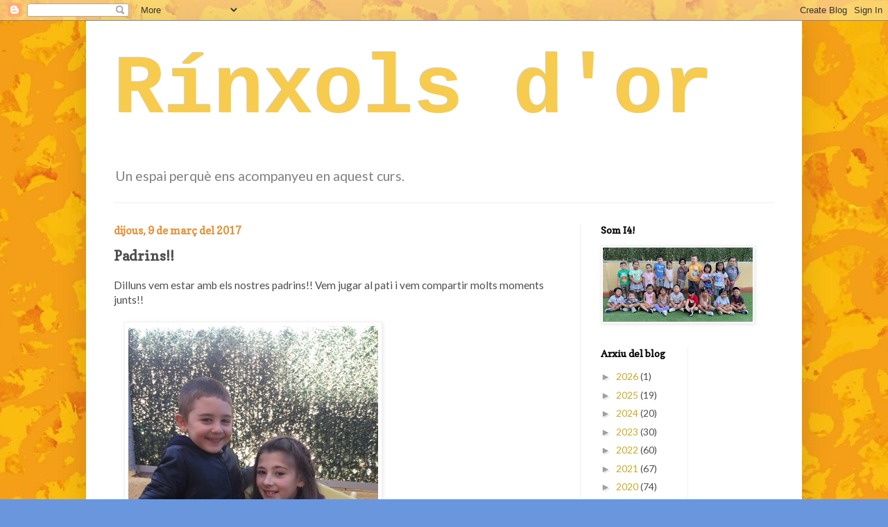

--- FILE ---
content_type: text/html; charset=UTF-8
request_url: https://escolapiagetaulap4.blogspot.com/2017/03/padrins.html
body_size: 17951
content:
<!DOCTYPE html>
<html class='v2' dir='ltr' lang='ca'>
<head>
<link href='https://www.blogger.com/static/v1/widgets/335934321-css_bundle_v2.css' rel='stylesheet' type='text/css'/>
<meta content='width=1100' name='viewport'/>
<meta content='text/html; charset=UTF-8' http-equiv='Content-Type'/>
<meta content='blogger' name='generator'/>
<link href='https://escolapiagetaulap4.blogspot.com/favicon.ico' rel='icon' type='image/x-icon'/>
<link href='http://escolapiagetaulap4.blogspot.com/2017/03/padrins.html' rel='canonical'/>
<link rel="alternate" type="application/atom+xml" title="Rínxols d&#39;or  - Atom" href="https://escolapiagetaulap4.blogspot.com/feeds/posts/default" />
<link rel="alternate" type="application/rss+xml" title="Rínxols d&#39;or  - RSS" href="https://escolapiagetaulap4.blogspot.com/feeds/posts/default?alt=rss" />
<link rel="service.post" type="application/atom+xml" title="Rínxols d&#39;or  - Atom" href="https://www.blogger.com/feeds/7386165967982264148/posts/default" />

<link rel="alternate" type="application/atom+xml" title="Rínxols d&#39;or  - Atom" href="https://escolapiagetaulap4.blogspot.com/feeds/5192357622367644154/comments/default" />
<!--Can't find substitution for tag [blog.ieCssRetrofitLinks]-->
<link href='https://blogger.googleusercontent.com/img/b/R29vZ2xl/AVvXsEgHpiILuyusfJOnsxpUaHUIomLLWAdJqs6SBlQsZLhyphenhyphen4svPgjKZSM_zZdFeSolRZuex95phJiDL4m6vI3FW30wPMv8HRfNHD_orIaHBZW2kVtm5hfAVMyCXMnG9a22iS0alieq1HZ8BfqjM/s640/blogger-image-671362198.jpg' rel='image_src'/>
<meta content='http://escolapiagetaulap4.blogspot.com/2017/03/padrins.html' property='og:url'/>
<meta content='Padrins!!' property='og:title'/>
<meta content='Dilluns vem estar amb els nostres padrins!! Vem jugar al pati i vem compartir molts moments junts!! ' property='og:description'/>
<meta content='https://blogger.googleusercontent.com/img/b/R29vZ2xl/AVvXsEgHpiILuyusfJOnsxpUaHUIomLLWAdJqs6SBlQsZLhyphenhyphen4svPgjKZSM_zZdFeSolRZuex95phJiDL4m6vI3FW30wPMv8HRfNHD_orIaHBZW2kVtm5hfAVMyCXMnG9a22iS0alieq1HZ8BfqjM/w1200-h630-p-k-no-nu/blogger-image-671362198.jpg' property='og:image'/>
<title>Rínxols d'or : Padrins!!</title>
<style type='text/css'>@font-face{font-family:'Copse';font-style:normal;font-weight:400;font-display:swap;src:url(//fonts.gstatic.com/s/copse/v16/11hPGpDKz1rGb3dkFEmDUq-B.woff2)format('woff2');unicode-range:U+0000-00FF,U+0131,U+0152-0153,U+02BB-02BC,U+02C6,U+02DA,U+02DC,U+0304,U+0308,U+0329,U+2000-206F,U+20AC,U+2122,U+2191,U+2193,U+2212,U+2215,U+FEFF,U+FFFD;}@font-face{font-family:'Lato';font-style:normal;font-weight:400;font-display:swap;src:url(//fonts.gstatic.com/s/lato/v25/S6uyw4BMUTPHjxAwXiWtFCfQ7A.woff2)format('woff2');unicode-range:U+0100-02BA,U+02BD-02C5,U+02C7-02CC,U+02CE-02D7,U+02DD-02FF,U+0304,U+0308,U+0329,U+1D00-1DBF,U+1E00-1E9F,U+1EF2-1EFF,U+2020,U+20A0-20AB,U+20AD-20C0,U+2113,U+2C60-2C7F,U+A720-A7FF;}@font-face{font-family:'Lato';font-style:normal;font-weight:400;font-display:swap;src:url(//fonts.gstatic.com/s/lato/v25/S6uyw4BMUTPHjx4wXiWtFCc.woff2)format('woff2');unicode-range:U+0000-00FF,U+0131,U+0152-0153,U+02BB-02BC,U+02C6,U+02DA,U+02DC,U+0304,U+0308,U+0329,U+2000-206F,U+20AC,U+2122,U+2191,U+2193,U+2212,U+2215,U+FEFF,U+FFFD;}</style>
<style id='page-skin-1' type='text/css'><!--
/*
-----------------------------------------------
Blogger Template Style
Name:     Simple
Designer: Blogger
URL:      www.blogger.com
----------------------------------------------- */
/* Content
----------------------------------------------- */
body {
font: normal normal 14px Lato;
color: #4e4e4e;
background: #6a96de url(https://blogger.googleusercontent.com/img/a/AVvXsEhIqhBhRq-LxgjU6-4WcNxhVrXImwbqHQQiKhz2PfymUBcKUW8wHgK-7GBE1lII6fPeB_4qgTEPXkGE5yOU49apuwbXhUxGCMd3rvqJgFJBHaM-fE5kac98BTAmMO-T4fLM6I97_D6_ygtJcwZLjOSI0-mNC4iNqqMnhDAWKSU6JTR1dO6s6K1PTO3EX8SI=s1600) repeat scroll top center;
padding: 0 40px 40px 40px;
}
html body .region-inner {
min-width: 0;
max-width: 100%;
width: auto;
}
h2 {
font-size: 22px;
}
a:link {
text-decoration:none;
color: #cda825;
}
a:visited {
text-decoration:none;
color: #909090;
}
a:hover {
text-decoration:underline;
color: #ffe43f;
}
.body-fauxcolumn-outer .fauxcolumn-inner {
background: transparent none repeat scroll top left;
_background-image: none;
}
.body-fauxcolumn-outer .cap-top {
position: absolute;
z-index: 1;
height: 400px;
width: 100%;
}
.body-fauxcolumn-outer .cap-top .cap-left {
width: 100%;
background: transparent none repeat-x scroll top left;
_background-image: none;
}
.content-outer {
-moz-box-shadow: 0 0 40px rgba(0, 0, 0, .15);
-webkit-box-shadow: 0 0 5px rgba(0, 0, 0, .15);
-goog-ms-box-shadow: 0 0 10px #333333;
box-shadow: 0 0 40px rgba(0, 0, 0, .15);
margin-bottom: 1px;
}
.content-inner {
padding: 10px 10px;
}
.content-inner {
background-color: #ffffff;
}
/* Header
----------------------------------------------- */
.header-outer {
background: rgba(76,76,76,0) none repeat-x scroll 0 -400px;
_background-image: none;
}
.Header h1 {
font: normal bold 120px 'Courier New', Courier, FreeMono, monospace;
color: #F7CB4D;
text-shadow: -1px -1px 1px rgba(0, 0, 0, .2);
}
.Header h1 a {
color: #F7CB4D;
}
.Header .description {
font-size: 140%;
color: #818181;
}
.header-inner .Header .titlewrapper {
padding: 22px 30px;
}
.header-inner .Header .descriptionwrapper {
padding: 0 30px;
}
/* Tabs
----------------------------------------------- */
.tabs-inner .section:first-child {
border-top: 1px solid #eeeeee;
}
.tabs-inner .section:first-child ul {
margin-top: -1px;
border-top: 1px solid #eeeeee;
border-left: 0 solid #eeeeee;
border-right: 0 solid #eeeeee;
}
.tabs-inner .widget ul {
background: #f7f7f7 url(https://resources.blogblog.com/blogblog/data/1kt/simple/gradients_light.png) repeat-x scroll 0 -800px;
_background-image: none;
border-bottom: 1px solid #eeeeee;
margin-top: 0;
margin-left: -30px;
margin-right: -30px;
}
.tabs-inner .widget li a {
display: inline-block;
padding: .6em 1em;
font: normal normal 16px Verdana, Geneva, sans-serif;
color: #9f9f9f;
border-left: 1px solid #ffffff;
border-right: 1px solid #eeeeee;
}
.tabs-inner .widget li:first-child a {
border-left: none;
}
.tabs-inner .widget li.selected a, .tabs-inner .widget li a:hover {
color: #000000;
background-color: #f1f1f1;
text-decoration: none;
}
/* Columns
----------------------------------------------- */
.main-outer {
border-top: 0 solid #f1f1f1;
}
.fauxcolumn-left-outer .fauxcolumn-inner {
border-right: 1px solid #f1f1f1;
}
.fauxcolumn-right-outer .fauxcolumn-inner {
border-left: 1px solid #f1f1f1;
}
/* Headings
----------------------------------------------- */
div.widget > h2,
div.widget h2.title {
margin: 0 0 1em 0;
font: normal bold 14px Copse;
color: #000000;
}
/* Widgets
----------------------------------------------- */
.widget .zippy {
color: #9f9f9f;
text-shadow: 2px 2px 1px rgba(0, 0, 0, .1);
}
.widget .popular-posts ul {
list-style: none;
}
/* Posts
----------------------------------------------- */
h2.date-header {
font: normal bold 15px Copse;
}
.date-header span {
background-color: rgba(76,76,76,0);
color: #e69138;
padding: inherit;
letter-spacing: inherit;
margin: inherit;
}
.main-inner {
padding-top: 30px;
padding-bottom: 30px;
}
.main-inner .column-center-inner {
padding: 0 15px;
}
.main-inner .column-center-inner .section {
margin: 0 15px;
}
.post {
margin: 0 0 25px 0;
}
h3.post-title, .comments h4 {
font: normal bold 20px Copse;
margin: .75em 0 0;
}
.post-body {
font-size: 110%;
line-height: 1.4;
position: relative;
}
.post-body img, .post-body .tr-caption-container, .Profile img, .Image img,
.BlogList .item-thumbnail img {
padding: 2px;
background: #ffffff;
border: 1px solid #f1f1f1;
-moz-box-shadow: 1px 1px 5px rgba(0, 0, 0, .1);
-webkit-box-shadow: 1px 1px 5px rgba(0, 0, 0, .1);
box-shadow: 1px 1px 5px rgba(0, 0, 0, .1);
}
.post-body img, .post-body .tr-caption-container {
padding: 5px;
}
.post-body .tr-caption-container {
color: #222222;
}
.post-body .tr-caption-container img {
padding: 0;
background: transparent;
border: none;
-moz-box-shadow: 0 0 0 rgba(0, 0, 0, .1);
-webkit-box-shadow: 0 0 0 rgba(0, 0, 0, .1);
box-shadow: 0 0 0 rgba(0, 0, 0, .1);
}
.post-header {
margin: 0 0 1.5em;
line-height: 1.6;
font-size: 90%;
}
.post-footer {
margin: 20px -2px 0;
padding: 5px 10px;
color: #737373;
background-color: #fbfbfb;
border-bottom: 1px solid #f1f1f1;
line-height: 1.6;
font-size: 90%;
}
#comments .comment-author {
padding-top: 1.5em;
border-top: 1px solid #f1f1f1;
background-position: 0 1.5em;
}
#comments .comment-author:first-child {
padding-top: 0;
border-top: none;
}
.avatar-image-container {
margin: .2em 0 0;
}
#comments .avatar-image-container img {
border: 1px solid #f1f1f1;
}
/* Comments
----------------------------------------------- */
.comments .comments-content .icon.blog-author {
background-repeat: no-repeat;
background-image: url([data-uri]);
}
.comments .comments-content .loadmore a {
border-top: 1px solid #9f9f9f;
border-bottom: 1px solid #9f9f9f;
}
.comments .comment-thread.inline-thread {
background-color: #fbfbfb;
}
.comments .continue {
border-top: 2px solid #9f9f9f;
}
/* Accents
---------------------------------------------- */
.section-columns td.columns-cell {
border-left: 1px solid #f1f1f1;
}
.blog-pager {
background: transparent none no-repeat scroll top center;
}
.blog-pager-older-link, .home-link,
.blog-pager-newer-link {
background-color: #ffffff;
padding: 5px;
}
.footer-outer {
border-top: 0 dashed #bbbbbb;
}
/* Mobile
----------------------------------------------- */
body.mobile  {
background-size: auto;
}
.mobile .body-fauxcolumn-outer {
background: transparent none repeat scroll top left;
}
.mobile .body-fauxcolumn-outer .cap-top {
background-size: 100% auto;
}
.mobile .content-outer {
-webkit-box-shadow: 0 0 3px rgba(0, 0, 0, .15);
box-shadow: 0 0 3px rgba(0, 0, 0, .15);
}
.mobile .tabs-inner .widget ul {
margin-left: 0;
margin-right: 0;
}
.mobile .post {
margin: 0;
}
.mobile .main-inner .column-center-inner .section {
margin: 0;
}
.mobile .date-header span {
padding: 0.1em 10px;
margin: 0 -10px;
}
.mobile h3.post-title {
margin: 0;
}
.mobile .blog-pager {
background: transparent none no-repeat scroll top center;
}
.mobile .footer-outer {
border-top: none;
}
.mobile .main-inner, .mobile .footer-inner {
background-color: #ffffff;
}
.mobile-index-contents {
color: #4e4e4e;
}
.mobile-link-button {
background-color: #cda825;
}
.mobile-link-button a:link, .mobile-link-button a:visited {
color: #ffffff;
}
.mobile .tabs-inner .section:first-child {
border-top: none;
}
.mobile .tabs-inner .PageList .widget-content {
background-color: #f1f1f1;
color: #000000;
border-top: 1px solid #eeeeee;
border-bottom: 1px solid #eeeeee;
}
.mobile .tabs-inner .PageList .widget-content .pagelist-arrow {
border-left: 1px solid #eeeeee;
}

--></style>
<style id='template-skin-1' type='text/css'><!--
body {
min-width: 1032px;
}
.content-outer, .content-fauxcolumn-outer, .region-inner {
min-width: 1032px;
max-width: 1032px;
_width: 1032px;
}
.main-inner .columns {
padding-left: 0;
padding-right: 310px;
}
.main-inner .fauxcolumn-center-outer {
left: 0;
right: 310px;
/* IE6 does not respect left and right together */
_width: expression(this.parentNode.offsetWidth -
parseInt("0") -
parseInt("310px") + 'px');
}
.main-inner .fauxcolumn-left-outer {
width: 0;
}
.main-inner .fauxcolumn-right-outer {
width: 310px;
}
.main-inner .column-left-outer {
width: 0;
right: 100%;
margin-left: -0;
}
.main-inner .column-right-outer {
width: 310px;
margin-right: -310px;
}
#layout {
min-width: 0;
}
#layout .content-outer {
min-width: 0;
width: 800px;
}
#layout .region-inner {
min-width: 0;
width: auto;
}
body#layout div.add_widget {
padding: 8px;
}
body#layout div.add_widget a {
margin-left: 32px;
}
--></style>
<style>
    body {background-image:url(https\:\/\/blogger.googleusercontent.com\/img\/a\/AVvXsEhIqhBhRq-LxgjU6-4WcNxhVrXImwbqHQQiKhz2PfymUBcKUW8wHgK-7GBE1lII6fPeB_4qgTEPXkGE5yOU49apuwbXhUxGCMd3rvqJgFJBHaM-fE5kac98BTAmMO-T4fLM6I97_D6_ygtJcwZLjOSI0-mNC4iNqqMnhDAWKSU6JTR1dO6s6K1PTO3EX8SI=s1600);}
    
@media (max-width: 200px) { body {background-image:url(https\:\/\/blogger.googleusercontent.com\/img\/a\/AVvXsEhIqhBhRq-LxgjU6-4WcNxhVrXImwbqHQQiKhz2PfymUBcKUW8wHgK-7GBE1lII6fPeB_4qgTEPXkGE5yOU49apuwbXhUxGCMd3rvqJgFJBHaM-fE5kac98BTAmMO-T4fLM6I97_D6_ygtJcwZLjOSI0-mNC4iNqqMnhDAWKSU6JTR1dO6s6K1PTO3EX8SI=w200);}}
@media (max-width: 400px) and (min-width: 201px) { body {background-image:url(https\:\/\/blogger.googleusercontent.com\/img\/a\/AVvXsEhIqhBhRq-LxgjU6-4WcNxhVrXImwbqHQQiKhz2PfymUBcKUW8wHgK-7GBE1lII6fPeB_4qgTEPXkGE5yOU49apuwbXhUxGCMd3rvqJgFJBHaM-fE5kac98BTAmMO-T4fLM6I97_D6_ygtJcwZLjOSI0-mNC4iNqqMnhDAWKSU6JTR1dO6s6K1PTO3EX8SI=w400);}}
@media (max-width: 800px) and (min-width: 401px) { body {background-image:url(https\:\/\/blogger.googleusercontent.com\/img\/a\/AVvXsEhIqhBhRq-LxgjU6-4WcNxhVrXImwbqHQQiKhz2PfymUBcKUW8wHgK-7GBE1lII6fPeB_4qgTEPXkGE5yOU49apuwbXhUxGCMd3rvqJgFJBHaM-fE5kac98BTAmMO-T4fLM6I97_D6_ygtJcwZLjOSI0-mNC4iNqqMnhDAWKSU6JTR1dO6s6K1PTO3EX8SI=w800);}}
@media (max-width: 1200px) and (min-width: 801px) { body {background-image:url(https\:\/\/blogger.googleusercontent.com\/img\/a\/AVvXsEhIqhBhRq-LxgjU6-4WcNxhVrXImwbqHQQiKhz2PfymUBcKUW8wHgK-7GBE1lII6fPeB_4qgTEPXkGE5yOU49apuwbXhUxGCMd3rvqJgFJBHaM-fE5kac98BTAmMO-T4fLM6I97_D6_ygtJcwZLjOSI0-mNC4iNqqMnhDAWKSU6JTR1dO6s6K1PTO3EX8SI=w1200);}}
/* Last tag covers anything over one higher than the previous max-size cap. */
@media (min-width: 1201px) { body {background-image:url(https\:\/\/blogger.googleusercontent.com\/img\/a\/AVvXsEhIqhBhRq-LxgjU6-4WcNxhVrXImwbqHQQiKhz2PfymUBcKUW8wHgK-7GBE1lII6fPeB_4qgTEPXkGE5yOU49apuwbXhUxGCMd3rvqJgFJBHaM-fE5kac98BTAmMO-T4fLM6I97_D6_ygtJcwZLjOSI0-mNC4iNqqMnhDAWKSU6JTR1dO6s6K1PTO3EX8SI=w1600);}}
  </style>
<link href='https://www.blogger.com/dyn-css/authorization.css?targetBlogID=7386165967982264148&amp;zx=7fefab35-e581-4fe9-8b04-f82226c5ac7c' media='none' onload='if(media!=&#39;all&#39;)media=&#39;all&#39;' rel='stylesheet'/><noscript><link href='https://www.blogger.com/dyn-css/authorization.css?targetBlogID=7386165967982264148&amp;zx=7fefab35-e581-4fe9-8b04-f82226c5ac7c' rel='stylesheet'/></noscript>
<meta name='google-adsense-platform-account' content='ca-host-pub-1556223355139109'/>
<meta name='google-adsense-platform-domain' content='blogspot.com'/>

</head>
<body class='loading variant-pale'>
<div class='navbar section' id='navbar' name='Barra de navegació'><div class='widget Navbar' data-version='1' id='Navbar1'><script type="text/javascript">
    function setAttributeOnload(object, attribute, val) {
      if(window.addEventListener) {
        window.addEventListener('load',
          function(){ object[attribute] = val; }, false);
      } else {
        window.attachEvent('onload', function(){ object[attribute] = val; });
      }
    }
  </script>
<div id="navbar-iframe-container"></div>
<script type="text/javascript" src="https://apis.google.com/js/platform.js"></script>
<script type="text/javascript">
      gapi.load("gapi.iframes:gapi.iframes.style.bubble", function() {
        if (gapi.iframes && gapi.iframes.getContext) {
          gapi.iframes.getContext().openChild({
              url: 'https://www.blogger.com/navbar/7386165967982264148?po\x3d5192357622367644154\x26origin\x3dhttps://escolapiagetaulap4.blogspot.com',
              where: document.getElementById("navbar-iframe-container"),
              id: "navbar-iframe"
          });
        }
      });
    </script><script type="text/javascript">
(function() {
var script = document.createElement('script');
script.type = 'text/javascript';
script.src = '//pagead2.googlesyndication.com/pagead/js/google_top_exp.js';
var head = document.getElementsByTagName('head')[0];
if (head) {
head.appendChild(script);
}})();
</script>
</div></div>
<div class='body-fauxcolumns'>
<div class='fauxcolumn-outer body-fauxcolumn-outer'>
<div class='cap-top'>
<div class='cap-left'></div>
<div class='cap-right'></div>
</div>
<div class='fauxborder-left'>
<div class='fauxborder-right'></div>
<div class='fauxcolumn-inner'>
</div>
</div>
<div class='cap-bottom'>
<div class='cap-left'></div>
<div class='cap-right'></div>
</div>
</div>
</div>
<div class='content'>
<div class='content-fauxcolumns'>
<div class='fauxcolumn-outer content-fauxcolumn-outer'>
<div class='cap-top'>
<div class='cap-left'></div>
<div class='cap-right'></div>
</div>
<div class='fauxborder-left'>
<div class='fauxborder-right'></div>
<div class='fauxcolumn-inner'>
</div>
</div>
<div class='cap-bottom'>
<div class='cap-left'></div>
<div class='cap-right'></div>
</div>
</div>
</div>
<div class='content-outer'>
<div class='content-cap-top cap-top'>
<div class='cap-left'></div>
<div class='cap-right'></div>
</div>
<div class='fauxborder-left content-fauxborder-left'>
<div class='fauxborder-right content-fauxborder-right'></div>
<div class='content-inner'>
<header>
<div class='header-outer'>
<div class='header-cap-top cap-top'>
<div class='cap-left'></div>
<div class='cap-right'></div>
</div>
<div class='fauxborder-left header-fauxborder-left'>
<div class='fauxborder-right header-fauxborder-right'></div>
<div class='region-inner header-inner'>
<div class='header section' id='header' name='Capçalera'><div class='widget Header' data-version='1' id='Header1'>
<div id='header-inner'>
<div class='titlewrapper'>
<h1 class='title'>
<a href='https://escolapiagetaulap4.blogspot.com/'>
Rínxols d'or 
</a>
</h1>
</div>
<div class='descriptionwrapper'>
<p class='description'><span>Un espai perquè ens acompanyeu en aquest curs.</span></p>
</div>
</div>
</div></div>
</div>
</div>
<div class='header-cap-bottom cap-bottom'>
<div class='cap-left'></div>
<div class='cap-right'></div>
</div>
</div>
</header>
<div class='tabs-outer'>
<div class='tabs-cap-top cap-top'>
<div class='cap-left'></div>
<div class='cap-right'></div>
</div>
<div class='fauxborder-left tabs-fauxborder-left'>
<div class='fauxborder-right tabs-fauxborder-right'></div>
<div class='region-inner tabs-inner'>
<div class='tabs no-items section' id='crosscol' name='Multicolumnes'></div>
<div class='tabs no-items section' id='crosscol-overflow' name='Cross-Column 2'></div>
</div>
</div>
<div class='tabs-cap-bottom cap-bottom'>
<div class='cap-left'></div>
<div class='cap-right'></div>
</div>
</div>
<div class='main-outer'>
<div class='main-cap-top cap-top'>
<div class='cap-left'></div>
<div class='cap-right'></div>
</div>
<div class='fauxborder-left main-fauxborder-left'>
<div class='fauxborder-right main-fauxborder-right'></div>
<div class='region-inner main-inner'>
<div class='columns fauxcolumns'>
<div class='fauxcolumn-outer fauxcolumn-center-outer'>
<div class='cap-top'>
<div class='cap-left'></div>
<div class='cap-right'></div>
</div>
<div class='fauxborder-left'>
<div class='fauxborder-right'></div>
<div class='fauxcolumn-inner'>
</div>
</div>
<div class='cap-bottom'>
<div class='cap-left'></div>
<div class='cap-right'></div>
</div>
</div>
<div class='fauxcolumn-outer fauxcolumn-left-outer'>
<div class='cap-top'>
<div class='cap-left'></div>
<div class='cap-right'></div>
</div>
<div class='fauxborder-left'>
<div class='fauxborder-right'></div>
<div class='fauxcolumn-inner'>
</div>
</div>
<div class='cap-bottom'>
<div class='cap-left'></div>
<div class='cap-right'></div>
</div>
</div>
<div class='fauxcolumn-outer fauxcolumn-right-outer'>
<div class='cap-top'>
<div class='cap-left'></div>
<div class='cap-right'></div>
</div>
<div class='fauxborder-left'>
<div class='fauxborder-right'></div>
<div class='fauxcolumn-inner'>
</div>
</div>
<div class='cap-bottom'>
<div class='cap-left'></div>
<div class='cap-right'></div>
</div>
</div>
<!-- corrects IE6 width calculation -->
<div class='columns-inner'>
<div class='column-center-outer'>
<div class='column-center-inner'>
<div class='main section' id='main' name='Principal'><div class='widget Blog' data-version='1' id='Blog1'>
<div class='blog-posts hfeed'>

          <div class="date-outer">
        
<h2 class='date-header'><span>dijous, 9 de març del 2017</span></h2>

          <div class="date-posts">
        
<div class='post-outer'>
<div class='post hentry uncustomized-post-template' itemprop='blogPost' itemscope='itemscope' itemtype='http://schema.org/BlogPosting'>
<meta content='https://blogger.googleusercontent.com/img/b/R29vZ2xl/AVvXsEgHpiILuyusfJOnsxpUaHUIomLLWAdJqs6SBlQsZLhyphenhyphen4svPgjKZSM_zZdFeSolRZuex95phJiDL4m6vI3FW30wPMv8HRfNHD_orIaHBZW2kVtm5hfAVMyCXMnG9a22iS0alieq1HZ8BfqjM/s640/blogger-image-671362198.jpg' itemprop='image_url'/>
<meta content='7386165967982264148' itemprop='blogId'/>
<meta content='5192357622367644154' itemprop='postId'/>
<a name='5192357622367644154'></a>
<h3 class='post-title entry-title' itemprop='name'>
Padrins!!
</h3>
<div class='post-header'>
<div class='post-header-line-1'></div>
</div>
<div class='post-body entry-content' id='post-body-5192357622367644154' itemprop='description articleBody'>
Dilluns vem estar amb els nostres padrins!! Vem jugar al pati i vem compartir molts moments junts!!&nbsp;<div><br></div><div><div class="separator" style="clear: both;"><a href="https://blogger.googleusercontent.com/img/b/R29vZ2xl/AVvXsEgHpiILuyusfJOnsxpUaHUIomLLWAdJqs6SBlQsZLhyphenhyphen4svPgjKZSM_zZdFeSolRZuex95phJiDL4m6vI3FW30wPMv8HRfNHD_orIaHBZW2kVtm5hfAVMyCXMnG9a22iS0alieq1HZ8BfqjM/s640/blogger-image-671362198.jpg" imageanchor="1" style="margin-left: 1em; margin-right: 1em;"><img border="0" src="https://blogger.googleusercontent.com/img/b/R29vZ2xl/AVvXsEgHpiILuyusfJOnsxpUaHUIomLLWAdJqs6SBlQsZLhyphenhyphen4svPgjKZSM_zZdFeSolRZuex95phJiDL4m6vI3FW30wPMv8HRfNHD_orIaHBZW2kVtm5hfAVMyCXMnG9a22iS0alieq1HZ8BfqjM/s640/blogger-image-671362198.jpg"></a></div><div class="separator" style="clear: both;"><br></div><div class="separator" style="clear: both;"><div class="separator" style="clear: both;"><a href="https://blogger.googleusercontent.com/img/b/R29vZ2xl/AVvXsEgjIzvngKT35z1uLV6114RwkCYgjaNuuIkCGNVi_R1fieZyjvhvHATlBae5S8DkP8nuCEJXCAPQbnjukd1XY1J0PA1SNnUG9Q2RXQAaatQaOwSDv74j4nBHaVVJObnnppIuqODd_RN4uiSi/s640/blogger-image--10349082.jpg" imageanchor="1" style="margin-left: 1em; margin-right: 1em;"><img border="0" src="https://blogger.googleusercontent.com/img/b/R29vZ2xl/AVvXsEgjIzvngKT35z1uLV6114RwkCYgjaNuuIkCGNVi_R1fieZyjvhvHATlBae5S8DkP8nuCEJXCAPQbnjukd1XY1J0PA1SNnUG9Q2RXQAaatQaOwSDv74j4nBHaVVJObnnppIuqODd_RN4uiSi/s640/blogger-image--10349082.jpg"></a></div><div class="separator" style="clear: both;"><br></div><div class="separator" style="clear: both;"><div class="separator" style="clear: both;"><a href="https://blogger.googleusercontent.com/img/b/R29vZ2xl/AVvXsEgO_w1quFWFWZjYECW3EYE4VfzIR0GtUF6V5Znvb3IF6BXJuxO1rpKGRm7v62h6kZ1kBVSZ-DSThAh-3ZT1SWinzCi-291VzZ0JrRcnZKf1ePXWbpGyR749r41Azqc-xHyOkt_IWBuAAZ3R/s640/blogger-image--1136922755.jpg" imageanchor="1" style="margin-left: 1em; margin-right: 1em;"><img border="0" src="https://blogger.googleusercontent.com/img/b/R29vZ2xl/AVvXsEgO_w1quFWFWZjYECW3EYE4VfzIR0GtUF6V5Znvb3IF6BXJuxO1rpKGRm7v62h6kZ1kBVSZ-DSThAh-3ZT1SWinzCi-291VzZ0JrRcnZKf1ePXWbpGyR749r41Azqc-xHyOkt_IWBuAAZ3R/s640/blogger-image--1136922755.jpg"></a></div><div class="separator" style="clear: both;"><br></div><div class="separator" style="clear: both;"><div class="separator" style="clear: both;"><a href="https://blogger.googleusercontent.com/img/b/R29vZ2xl/AVvXsEgtQor_GRoVrB4LKuprmjktfGbuWoPiOUpF2DOko0ZnfoWswR749jcAJrK1ngKfGa3RCexElsXJoVClNzVX7Zs4IbQ49uK0U_03Aez28gGfim-oT6XTmtNdeDPIqkfKm0rRHrIWNQWPBTww/s640/blogger-image-188851490.jpg" imageanchor="1" style="margin-left: 1em; margin-right: 1em;"><img border="0" src="https://blogger.googleusercontent.com/img/b/R29vZ2xl/AVvXsEgtQor_GRoVrB4LKuprmjktfGbuWoPiOUpF2DOko0ZnfoWswR749jcAJrK1ngKfGa3RCexElsXJoVClNzVX7Zs4IbQ49uK0U_03Aez28gGfim-oT6XTmtNdeDPIqkfKm0rRHrIWNQWPBTww/s640/blogger-image-188851490.jpg"></a></div><div class="separator" style="clear: both;"><br></div><div class="separator" style="clear: both;"><div class="separator" style="clear: both;"><a href="https://blogger.googleusercontent.com/img/b/R29vZ2xl/AVvXsEjZnO0y0nF9pTA5RkMufRWYaIqT5qQBfsueZsXxiOiOszWySzP-ZERMFwsAe_1PHIKJWVyHxSyviOasp7dQfLjK-Ryq62SzJivbubkAlg0e-JA1lcibjQV26zu4JvY_Fww4BevDtDqOjHAK/s640/blogger-image--527883023.jpg" imageanchor="1" style="margin-left: 1em; margin-right: 1em;"><img border="0" src="https://blogger.googleusercontent.com/img/b/R29vZ2xl/AVvXsEjZnO0y0nF9pTA5RkMufRWYaIqT5qQBfsueZsXxiOiOszWySzP-ZERMFwsAe_1PHIKJWVyHxSyviOasp7dQfLjK-Ryq62SzJivbubkAlg0e-JA1lcibjQV26zu4JvY_Fww4BevDtDqOjHAK/s640/blogger-image--527883023.jpg"></a></div><div class="separator" style="clear: both;"><br></div><div class="separator" style="clear: both;"><div class="separator" style="clear: both;"><a href="https://blogger.googleusercontent.com/img/b/R29vZ2xl/AVvXsEiC_Yv6p8KX3n0b-bY6kvFK5XO2-2O_Gd-u7U0Mw18Ffa98Sp7FrntJX6LX7FRSPUCvUY3Y1LBVkGw4Qgk42SdZ_3cUxrMEy2Rt4s3u3EZY8OpiSsJZ9ucEK4y1BBWGt4DkCsy3qt32H8OV/s640/blogger-image-1558509499.jpg" imageanchor="1" style="margin-left: 1em; margin-right: 1em;"><img border="0" src="https://blogger.googleusercontent.com/img/b/R29vZ2xl/AVvXsEiC_Yv6p8KX3n0b-bY6kvFK5XO2-2O_Gd-u7U0Mw18Ffa98Sp7FrntJX6LX7FRSPUCvUY3Y1LBVkGw4Qgk42SdZ_3cUxrMEy2Rt4s3u3EZY8OpiSsJZ9ucEK4y1BBWGt4DkCsy3qt32H8OV/s640/blogger-image-1558509499.jpg"></a></div><div class="separator" style="clear: both;"><br></div><div class="separator" style="clear: both;"><div class="separator" style="clear: both;"><a href="https://blogger.googleusercontent.com/img/b/R29vZ2xl/AVvXsEicKWden4IhIOGlH2Ge0ZuiF8FqM8dLblujPjnCE-iZYCPmqnMbgWptV9X-wXzVOJczpKsb9kgtCeUf_tal8OwuEWiBxLKrbKSa1UYnEPcHrsIM-Up3qpgsyfQV2fM51hw05XSu8NZ5Fs4l/s640/blogger-image-1404836499.jpg" imageanchor="1" style="margin-left: 1em; margin-right: 1em;"><img border="0" src="https://blogger.googleusercontent.com/img/b/R29vZ2xl/AVvXsEicKWden4IhIOGlH2Ge0ZuiF8FqM8dLblujPjnCE-iZYCPmqnMbgWptV9X-wXzVOJczpKsb9kgtCeUf_tal8OwuEWiBxLKrbKSa1UYnEPcHrsIM-Up3qpgsyfQV2fM51hw05XSu8NZ5Fs4l/s640/blogger-image-1404836499.jpg"></a></div><div class="separator" style="clear: both;"><br></div><div class="separator" style="clear: both;"><div class="separator" style="clear: both;"><a href="https://blogger.googleusercontent.com/img/b/R29vZ2xl/AVvXsEiSXetBuxNOlzc7VZN_bLSVNgjnPlBdK41RZk0c_Ai58fsWO7jbcsQZubEdbXRAIB1XCBugMQ0T1GVjtcOCI06fYMz5OcFLRiKDGGm20gYDZ2RSzNjN-ENE-b9EK0w_PD_xMzU8iq9_px5k/s640/blogger-image-903879551.jpg" imageanchor="1" style="margin-left: 1em; margin-right: 1em;"><img border="0" src="https://blogger.googleusercontent.com/img/b/R29vZ2xl/AVvXsEiSXetBuxNOlzc7VZN_bLSVNgjnPlBdK41RZk0c_Ai58fsWO7jbcsQZubEdbXRAIB1XCBugMQ0T1GVjtcOCI06fYMz5OcFLRiKDGGm20gYDZ2RSzNjN-ENE-b9EK0w_PD_xMzU8iq9_px5k/s640/blogger-image-903879551.jpg"></a></div><div class="separator" style="clear: both;"><br></div><div class="separator" style="clear: both;"><div class="separator" style="clear: both;"><a href="https://blogger.googleusercontent.com/img/b/R29vZ2xl/AVvXsEhBx7T387vqd9PEY0nDrMVc8yrZjO8ULQoWLlrJ6NmM_A2e5UCOISa2hlT6k-EH9iSPWp6MSnS1sCIoUbAlJaxGzCjbuTNWEqORONbqbFlkgZMzwbszFwDSqaWbE-G7cGeYGQQf6fGPK9Xd/s640/blogger-image-1068699713.jpg" imageanchor="1" style="margin-left: 1em; margin-right: 1em;"><img border="0" src="https://blogger.googleusercontent.com/img/b/R29vZ2xl/AVvXsEhBx7T387vqd9PEY0nDrMVc8yrZjO8ULQoWLlrJ6NmM_A2e5UCOISa2hlT6k-EH9iSPWp6MSnS1sCIoUbAlJaxGzCjbuTNWEqORONbqbFlkgZMzwbszFwDSqaWbE-G7cGeYGQQf6fGPK9Xd/s640/blogger-image-1068699713.jpg"></a></div><div class="separator" style="clear: both;"><br></div><div class="separator" style="clear: both;"><div class="separator" style="clear: both;"><a href="https://blogger.googleusercontent.com/img/b/R29vZ2xl/AVvXsEj4zz3cmGugxBKG21EXx2h-CczJFMdYfHZzyJqJNx40T9PS-7yrWL0y5Y3vFKna-2OULthhKtaMHnnOSl_sYxI3hCkYdisqgiSrcQMwcLA4t7lYv509zkAuzb_SfLvEh9Vfg9Eudr4UHWIv/s640/blogger-image--1332753809.jpg" imageanchor="1" style="margin-left: 1em; margin-right: 1em;"><img border="0" src="https://blogger.googleusercontent.com/img/b/R29vZ2xl/AVvXsEj4zz3cmGugxBKG21EXx2h-CczJFMdYfHZzyJqJNx40T9PS-7yrWL0y5Y3vFKna-2OULthhKtaMHnnOSl_sYxI3hCkYdisqgiSrcQMwcLA4t7lYv509zkAuzb_SfLvEh9Vfg9Eudr4UHWIv/s640/blogger-image--1332753809.jpg"></a></div><div class="separator" style="clear: both;"><br></div><div class="separator" style="clear: both;"><div class="separator" style="clear: both;"><a href="https://blogger.googleusercontent.com/img/b/R29vZ2xl/AVvXsEi7dZHZpOfa04b9q5czXyYuDK6_2PfnWcz6Z28nIAdHericpWB3dt1KrKXgiAMTHx_HaDo25p8jKfG_8_fQGsdlDYq37AqPmn2XFlejpZR7Sqox0j_FAOiMpKCIc6aqoDvk0KYCJ35QGhVU/s640/blogger-image--288635038.jpg" imageanchor="1" style="margin-left: 1em; margin-right: 1em;"><img border="0" src="https://blogger.googleusercontent.com/img/b/R29vZ2xl/AVvXsEi7dZHZpOfa04b9q5czXyYuDK6_2PfnWcz6Z28nIAdHericpWB3dt1KrKXgiAMTHx_HaDo25p8jKfG_8_fQGsdlDYq37AqPmn2XFlejpZR7Sqox0j_FAOiMpKCIc6aqoDvk0KYCJ35QGhVU/s640/blogger-image--288635038.jpg"></a></div><div class="separator" style="clear: both;"><br></div><div class="separator" style="clear: both;"><div class="separator" style="clear: both;"><a href="https://blogger.googleusercontent.com/img/b/R29vZ2xl/AVvXsEg_8wvGSHCOw3RsISFWB9Rl_moMeJBQlNF7s4Hdgb0TkvznTP5wt7-ksd0-BLC296WUPxdGm0mO5HxXZKfr03ZiJuQOFE6nvk0knCMeV9FNozQ4T2l5zT1WNRtbz0pCBCLlQjQBybe1TxjE/s640/blogger-image-939589474.jpg" imageanchor="1" style="margin-left: 1em; margin-right: 1em;"><img border="0" src="https://blogger.googleusercontent.com/img/b/R29vZ2xl/AVvXsEg_8wvGSHCOw3RsISFWB9Rl_moMeJBQlNF7s4Hdgb0TkvznTP5wt7-ksd0-BLC296WUPxdGm0mO5HxXZKfr03ZiJuQOFE6nvk0knCMeV9FNozQ4T2l5zT1WNRtbz0pCBCLlQjQBybe1TxjE/s640/blogger-image-939589474.jpg"></a></div><div class="separator" style="clear: both;"><br></div><div class="separator" style="clear: both;"><div class="separator" style="clear: both;"><a href="https://blogger.googleusercontent.com/img/b/R29vZ2xl/AVvXsEhDQJT48FyZQ2-aFsW5dRU6f53DsqA3QSwTIwT7lSV_MPAwc0MYfW94NAo1ngwKhAvG00yIGYE1G7Pkm2MsN1JcsDdIclCOY-PXdSZpnCWoV3UTj_bqzvRHbsXziu37leUDPvdf7jM2Rh_d/s640/blogger-image--958126913.jpg" imageanchor="1" style="margin-left: 1em; margin-right: 1em;"><img border="0" src="https://blogger.googleusercontent.com/img/b/R29vZ2xl/AVvXsEhDQJT48FyZQ2-aFsW5dRU6f53DsqA3QSwTIwT7lSV_MPAwc0MYfW94NAo1ngwKhAvG00yIGYE1G7Pkm2MsN1JcsDdIclCOY-PXdSZpnCWoV3UTj_bqzvRHbsXziu37leUDPvdf7jM2Rh_d/s640/blogger-image--958126913.jpg"></a></div><div class="separator" style="clear: both;"><br></div><div class="separator" style="clear: both;"><div class="separator" style="clear: both;"><a href="https://blogger.googleusercontent.com/img/b/R29vZ2xl/AVvXsEiDLlpzIrlAvSKPRaGbM4zWxHJQarN7J13ZNZ8H4zotqQGAjf3ECXdWd-maHeMhYWkSf-5R2nYwKTtNmlIWCbThOQYwQv3TO3V5uR6BG3kdxOP8xomNXF0RMr-d1LgyAM0JuFygY7EZ4MMK/s640/blogger-image--1616849008.jpg" imageanchor="1" style="margin-left: 1em; margin-right: 1em;"><img border="0" src="https://blogger.googleusercontent.com/img/b/R29vZ2xl/AVvXsEiDLlpzIrlAvSKPRaGbM4zWxHJQarN7J13ZNZ8H4zotqQGAjf3ECXdWd-maHeMhYWkSf-5R2nYwKTtNmlIWCbThOQYwQv3TO3V5uR6BG3kdxOP8xomNXF0RMr-d1LgyAM0JuFygY7EZ4MMK/s640/blogger-image--1616849008.jpg"></a></div><div class="separator" style="clear: both;"><br></div><div class="separator" style="clear: both;"><div class="separator" style="clear: both;"><a href="https://blogger.googleusercontent.com/img/b/R29vZ2xl/AVvXsEgh3ve_BzBAR4ITfnGEpUijrvklaZzAKEGnjiuxuqfZ7A4oKNw0Bl55wxKTQOBZ2sEZQ30aPdLIKKYsC1VO8Tpev0wgTxNTFNX_M-fZjExN1TY9q52NUiO6bt40rmuDOgrAIurrWTSZNwlU/s640/blogger-image--1564251420.jpg" imageanchor="1" style="margin-left: 1em; margin-right: 1em;"><img border="0" src="https://blogger.googleusercontent.com/img/b/R29vZ2xl/AVvXsEgh3ve_BzBAR4ITfnGEpUijrvklaZzAKEGnjiuxuqfZ7A4oKNw0Bl55wxKTQOBZ2sEZQ30aPdLIKKYsC1VO8Tpev0wgTxNTFNX_M-fZjExN1TY9q52NUiO6bt40rmuDOgrAIurrWTSZNwlU/s640/blogger-image--1564251420.jpg"></a></div><div class="separator" style="clear: both;"><br></div><div class="separator" style="clear: both;"><div class="separator" style="clear: both;"><a href="https://blogger.googleusercontent.com/img/b/R29vZ2xl/AVvXsEgnMRZTVHxlo4dg9W7j3XpyHQFNio6v8m6hpVMkbw9AUdhSarHVU6rhzxaC1Po1SQQHmu1bng33xGdl5q7-yvelSZizIVHTGXLy40W8-NMKHCmk59DYrCRUCndZH_VIIfhyTG5fzATs-ndL/s640/blogger-image--1108344299.jpg" imageanchor="1" style="margin-left: 1em; margin-right: 1em;"><img border="0" src="https://blogger.googleusercontent.com/img/b/R29vZ2xl/AVvXsEgnMRZTVHxlo4dg9W7j3XpyHQFNio6v8m6hpVMkbw9AUdhSarHVU6rhzxaC1Po1SQQHmu1bng33xGdl5q7-yvelSZizIVHTGXLy40W8-NMKHCmk59DYrCRUCndZH_VIIfhyTG5fzATs-ndL/s640/blogger-image--1108344299.jpg"></a></div><div class="separator" style="clear: both;"><br></div><div class="separator" style="clear: both;"><div class="separator" style="clear: both;"><a href="https://blogger.googleusercontent.com/img/b/R29vZ2xl/AVvXsEhuESiB8EpD4717t9bD3ZpXnzc4RRxLhvUxaxi3lTlt9ystk6GSddLodRMbONcP_3lOBCTV9oquOeIWydluJQpK3PGS7-zamq9yoml3mfngRVOJNMZBll8YPH8SsZFkQtItruJiHIKfT_pR/s640/blogger-image-836567678.jpg" imageanchor="1" style="margin-left: 1em; margin-right: 1em;"><img border="0" src="https://blogger.googleusercontent.com/img/b/R29vZ2xl/AVvXsEhuESiB8EpD4717t9bD3ZpXnzc4RRxLhvUxaxi3lTlt9ystk6GSddLodRMbONcP_3lOBCTV9oquOeIWydluJQpK3PGS7-zamq9yoml3mfngRVOJNMZBll8YPH8SsZFkQtItruJiHIKfT_pR/s640/blogger-image-836567678.jpg"></a></div><div class="separator" style="clear: both;"><br></div><div class="separator" style="clear: both;"><div class="separator" style="clear: both;"><a href="https://blogger.googleusercontent.com/img/b/R29vZ2xl/AVvXsEiXfzF8uWCb6zvJTBHyqRfi81xc78nE7jaIQrJkEWShl5tBi3zae1kTGxNfX2XrOhFZSJeEHuXB1RVh3ta5cOtNp7yl4bZJ6uDL9u7gv_oZfGbiup86bGtzoDThyORj62741MgXSzt2wTA7/s640/blogger-image-869725861.jpg" imageanchor="1" style="margin-left: 1em; margin-right: 1em;"><img border="0" src="https://blogger.googleusercontent.com/img/b/R29vZ2xl/AVvXsEiXfzF8uWCb6zvJTBHyqRfi81xc78nE7jaIQrJkEWShl5tBi3zae1kTGxNfX2XrOhFZSJeEHuXB1RVh3ta5cOtNp7yl4bZJ6uDL9u7gv_oZfGbiup86bGtzoDThyORj62741MgXSzt2wTA7/s640/blogger-image-869725861.jpg"></a></div><div class="separator" style="clear: both;"><br></div><div class="separator" style="clear: both;"><div class="separator" style="clear: both;"><a href="https://blogger.googleusercontent.com/img/b/R29vZ2xl/AVvXsEjjCNh_tIG1q3-5AWxtPn5kT3JzxJOU8jblWLPrCxDZAWiw94w8JiVPawBPiswQys0___dnIoLen9rNIaXH3FDHN3ZhSUsO06wzV3fw8iq8JNoGAYKL8biaOj9ud0uBmpC4RIQ_b8qa70On/s640/blogger-image-1926113928.jpg" imageanchor="1" style="margin-left: 1em; margin-right: 1em;"><img border="0" src="https://blogger.googleusercontent.com/img/b/R29vZ2xl/AVvXsEjjCNh_tIG1q3-5AWxtPn5kT3JzxJOU8jblWLPrCxDZAWiw94w8JiVPawBPiswQys0___dnIoLen9rNIaXH3FDHN3ZhSUsO06wzV3fw8iq8JNoGAYKL8biaOj9ud0uBmpC4RIQ_b8qa70On/s640/blogger-image-1926113928.jpg"></a></div><div class="separator" style="clear: both;"><br></div><div class="separator" style="clear: both;"><div class="separator" style="clear: both;"><a href="https://blogger.googleusercontent.com/img/b/R29vZ2xl/AVvXsEintPvIKlxPHfy3EC1AxiPJE8IQHj1nfMzWrHVCPCTZ2H1Ml6XGkJTq4ccQmwW_GNuL-XhfATNTSCpdhoDKBQuhVbSqVq8XLdWORJ7UwFQ8KQy_ygRk6ru5VdWplVme_oSmyt59DyAy4gtb/s640/blogger-image-574274220.jpg" imageanchor="1" style="margin-left: 1em; margin-right: 1em;"><img border="0" src="https://blogger.googleusercontent.com/img/b/R29vZ2xl/AVvXsEintPvIKlxPHfy3EC1AxiPJE8IQHj1nfMzWrHVCPCTZ2H1Ml6XGkJTq4ccQmwW_GNuL-XhfATNTSCpdhoDKBQuhVbSqVq8XLdWORJ7UwFQ8KQy_ygRk6ru5VdWplVme_oSmyt59DyAy4gtb/s640/blogger-image-574274220.jpg"></a></div><div class="separator" style="clear: both;"><br></div><div class="separator" style="clear: both;"><div class="separator" style="clear: both;"><a href="https://blogger.googleusercontent.com/img/b/R29vZ2xl/AVvXsEhas2JHbGBdkvOcFTFAnzfrRM7S_wHU2AmL-fjsIBMJfrDSpxhxzn_9ajCXP0V-a3pshi-9ARR8NCqipY2exfefaehyQYk3NJ9Sx12U1W2CZglV7pq_jsRP0BXdbpvLDFhJfcxlQMouJCVT/s640/blogger-image--978608768.jpg" imageanchor="1" style="margin-left: 1em; margin-right: 1em;"><img border="0" src="https://blogger.googleusercontent.com/img/b/R29vZ2xl/AVvXsEhas2JHbGBdkvOcFTFAnzfrRM7S_wHU2AmL-fjsIBMJfrDSpxhxzn_9ajCXP0V-a3pshi-9ARR8NCqipY2exfefaehyQYk3NJ9Sx12U1W2CZglV7pq_jsRP0BXdbpvLDFhJfcxlQMouJCVT/s640/blogger-image--978608768.jpg"></a></div><div class="separator" style="clear: both;"><br></div><div class="separator" style="clear: both;"><div class="separator" style="clear: both;"><a href="https://blogger.googleusercontent.com/img/b/R29vZ2xl/AVvXsEh3NQ9GGgpY5CDxjwSvHIWB6SOcSU8q1hoezpyCEF31guJlOq1XhDOOnX0c3BuZX8DKxGYKgva_uaBY_m3kZl9v1jdMCyq9woaoSrh4FVLZDNoN7TJFPmhH-Z8xeV-7e8x8o13gUT6fmLsT/s640/blogger-image-508810563.jpg" imageanchor="1" style="margin-left: 1em; margin-right: 1em;"><img border="0" src="https://blogger.googleusercontent.com/img/b/R29vZ2xl/AVvXsEh3NQ9GGgpY5CDxjwSvHIWB6SOcSU8q1hoezpyCEF31guJlOq1XhDOOnX0c3BuZX8DKxGYKgva_uaBY_m3kZl9v1jdMCyq9woaoSrh4FVLZDNoN7TJFPmhH-Z8xeV-7e8x8o13gUT6fmLsT/s640/blogger-image-508810563.jpg"></a></div><div class="separator" style="clear: both;"><br></div><div class="separator" style="clear: both;"><div class="separator" style="clear: both;"><a href="https://blogger.googleusercontent.com/img/b/R29vZ2xl/AVvXsEh2j-ytqJtBAEl1dE4noOgfQJB-vSrze4WyIf1zpvkOQpQm0i0xXCvzYRcWE2pLv0w2f7av1W8PhMW0bqR6_8H0f3iPjqfZEXMKhNDxxoMdIJ77N6shfPg_-D3XUnd0oZKBKYToIdyPoGqE/s640/blogger-image-1630701939.jpg" imageanchor="1" style="margin-left: 1em; margin-right: 1em;"><img border="0" src="https://blogger.googleusercontent.com/img/b/R29vZ2xl/AVvXsEh2j-ytqJtBAEl1dE4noOgfQJB-vSrze4WyIf1zpvkOQpQm0i0xXCvzYRcWE2pLv0w2f7av1W8PhMW0bqR6_8H0f3iPjqfZEXMKhNDxxoMdIJ77N6shfPg_-D3XUnd0oZKBKYToIdyPoGqE/s640/blogger-image-1630701939.jpg"></a></div><div class="separator" style="clear: both;"><br></div><div class="separator" style="clear: both;"><div class="separator" style="clear: both;"><a href="https://blogger.googleusercontent.com/img/b/R29vZ2xl/AVvXsEiURJ8hPFfYAD3nHBSrJ9wBpjzzWjwW5F9IUQbCVpux3xIFiJe7fu5xh7LkxC7hqSTh8lIovCei9ZI_eGvSSg9xf72AEDGCKt3BHHDddbpv8st1oHdl5X-yZP9PtPbfccv5mKo5FkTZhWq-/s640/blogger-image--390395649.jpg" imageanchor="1" style="margin-left: 1em; margin-right: 1em;"><img border="0" src="https://blogger.googleusercontent.com/img/b/R29vZ2xl/AVvXsEiURJ8hPFfYAD3nHBSrJ9wBpjzzWjwW5F9IUQbCVpux3xIFiJe7fu5xh7LkxC7hqSTh8lIovCei9ZI_eGvSSg9xf72AEDGCKt3BHHDddbpv8st1oHdl5X-yZP9PtPbfccv5mKo5FkTZhWq-/s640/blogger-image--390395649.jpg"></a></div><div class="separator" style="clear: both;"><br></div><div class="separator" style="clear: both;"><div class="separator" style="clear: both;"><a href="https://blogger.googleusercontent.com/img/b/R29vZ2xl/AVvXsEirx3hZMxafqqXqMz1kI4JrgTf21_tQq8MrfErMYQltqVfxwENxjhyphenhyphenA_Dam2kQZP7_j0flg_FMAt3BCgU13yd1ga1t8t0sa-VFB56zlzkucnEXD7ULkAZ0Ht7Kat5OYEGNzE17e0SWTa-sH/s640/blogger-image--910901241.jpg" imageanchor="1" style="margin-left: 1em; margin-right: 1em;"><img border="0" src="https://blogger.googleusercontent.com/img/b/R29vZ2xl/AVvXsEirx3hZMxafqqXqMz1kI4JrgTf21_tQq8MrfErMYQltqVfxwENxjhyphenhyphenA_Dam2kQZP7_j0flg_FMAt3BCgU13yd1ga1t8t0sa-VFB56zlzkucnEXD7ULkAZ0Ht7Kat5OYEGNzE17e0SWTa-sH/s640/blogger-image--910901241.jpg"></a></div></div></div></div></div></div></div></div></div></div></div></div></div></div></div></div></div></div></div></div></div></div></div></div></div><br></div>
<div style='clear: both;'></div>
</div>
<div class='post-footer'>
<div class='post-footer-line post-footer-line-1'>
<span class='post-author vcard'>
Posted by
<span class='fn' itemprop='author' itemscope='itemscope' itemtype='http://schema.org/Person'>
<meta content='https://www.blogger.com/profile/14474245750082699908' itemprop='url'/>
<a class='g-profile' href='https://www.blogger.com/profile/14474245750082699908' rel='author' title='author profile'>
<span itemprop='name'>Aula de P4</span>
</a>
</span>
</span>
<span class='post-timestamp'>
at
<meta content='http://escolapiagetaulap4.blogspot.com/2017/03/padrins.html' itemprop='url'/>
<a class='timestamp-link' href='https://escolapiagetaulap4.blogspot.com/2017/03/padrins.html' rel='bookmark' title='permanent link'><abbr class='published' itemprop='datePublished' title='2017-03-09T02:52:00-08:00'>2:52:00</abbr></a>
</span>
<span class='post-comment-link'>
</span>
<span class='post-icons'>
</span>
<div class='post-share-buttons goog-inline-block'>
<a class='goog-inline-block share-button sb-email' href='https://www.blogger.com/share-post.g?blogID=7386165967982264148&postID=5192357622367644154&target=email' target='_blank' title='Envia per correu electrònic'><span class='share-button-link-text'>Envia per correu electrònic</span></a><a class='goog-inline-block share-button sb-blog' href='https://www.blogger.com/share-post.g?blogID=7386165967982264148&postID=5192357622367644154&target=blog' onclick='window.open(this.href, "_blank", "height=270,width=475"); return false;' target='_blank' title='BlogThis!'><span class='share-button-link-text'>BlogThis!</span></a><a class='goog-inline-block share-button sb-twitter' href='https://www.blogger.com/share-post.g?blogID=7386165967982264148&postID=5192357622367644154&target=twitter' target='_blank' title='Comparteix a X'><span class='share-button-link-text'>Comparteix a X</span></a><a class='goog-inline-block share-button sb-facebook' href='https://www.blogger.com/share-post.g?blogID=7386165967982264148&postID=5192357622367644154&target=facebook' onclick='window.open(this.href, "_blank", "height=430,width=640"); return false;' target='_blank' title='Comparteix a Facebook'><span class='share-button-link-text'>Comparteix a Facebook</span></a><a class='goog-inline-block share-button sb-pinterest' href='https://www.blogger.com/share-post.g?blogID=7386165967982264148&postID=5192357622367644154&target=pinterest' target='_blank' title='Comparteix a Pinterest'><span class='share-button-link-text'>Comparteix a Pinterest</span></a>
</div>
</div>
<div class='post-footer-line post-footer-line-2'>
<span class='post-labels'>
</span>
</div>
<div class='post-footer-line post-footer-line-3'>
<span class='post-location'>
</span>
</div>
</div>
</div>
<div class='comments' id='comments'>
<a name='comments'></a>
<h4>4 comentaris:</h4>
<div class='comments-content'>
<script async='async' src='' type='text/javascript'></script>
<script type='text/javascript'>
    (function() {
      var items = null;
      var msgs = null;
      var config = {};

// <![CDATA[
      var cursor = null;
      if (items && items.length > 0) {
        cursor = parseInt(items[items.length - 1].timestamp) + 1;
      }

      var bodyFromEntry = function(entry) {
        var text = (entry &&
                    ((entry.content && entry.content.$t) ||
                     (entry.summary && entry.summary.$t))) ||
            '';
        if (entry && entry.gd$extendedProperty) {
          for (var k in entry.gd$extendedProperty) {
            if (entry.gd$extendedProperty[k].name == 'blogger.contentRemoved') {
              return '<span class="deleted-comment">' + text + '</span>';
            }
          }
        }
        return text;
      }

      var parse = function(data) {
        cursor = null;
        var comments = [];
        if (data && data.feed && data.feed.entry) {
          for (var i = 0, entry; entry = data.feed.entry[i]; i++) {
            var comment = {};
            // comment ID, parsed out of the original id format
            var id = /blog-(\d+).post-(\d+)/.exec(entry.id.$t);
            comment.id = id ? id[2] : null;
            comment.body = bodyFromEntry(entry);
            comment.timestamp = Date.parse(entry.published.$t) + '';
            if (entry.author && entry.author.constructor === Array) {
              var auth = entry.author[0];
              if (auth) {
                comment.author = {
                  name: (auth.name ? auth.name.$t : undefined),
                  profileUrl: (auth.uri ? auth.uri.$t : undefined),
                  avatarUrl: (auth.gd$image ? auth.gd$image.src : undefined)
                };
              }
            }
            if (entry.link) {
              if (entry.link[2]) {
                comment.link = comment.permalink = entry.link[2].href;
              }
              if (entry.link[3]) {
                var pid = /.*comments\/default\/(\d+)\?.*/.exec(entry.link[3].href);
                if (pid && pid[1]) {
                  comment.parentId = pid[1];
                }
              }
            }
            comment.deleteclass = 'item-control blog-admin';
            if (entry.gd$extendedProperty) {
              for (var k in entry.gd$extendedProperty) {
                if (entry.gd$extendedProperty[k].name == 'blogger.itemClass') {
                  comment.deleteclass += ' ' + entry.gd$extendedProperty[k].value;
                } else if (entry.gd$extendedProperty[k].name == 'blogger.displayTime') {
                  comment.displayTime = entry.gd$extendedProperty[k].value;
                }
              }
            }
            comments.push(comment);
          }
        }
        return comments;
      };

      var paginator = function(callback) {
        if (hasMore()) {
          var url = config.feed + '?alt=json&v=2&orderby=published&reverse=false&max-results=50';
          if (cursor) {
            url += '&published-min=' + new Date(cursor).toISOString();
          }
          window.bloggercomments = function(data) {
            var parsed = parse(data);
            cursor = parsed.length < 50 ? null
                : parseInt(parsed[parsed.length - 1].timestamp) + 1
            callback(parsed);
            window.bloggercomments = null;
          }
          url += '&callback=bloggercomments';
          var script = document.createElement('script');
          script.type = 'text/javascript';
          script.src = url;
          document.getElementsByTagName('head')[0].appendChild(script);
        }
      };
      var hasMore = function() {
        return !!cursor;
      };
      var getMeta = function(key, comment) {
        if ('iswriter' == key) {
          var matches = !!comment.author
              && comment.author.name == config.authorName
              && comment.author.profileUrl == config.authorUrl;
          return matches ? 'true' : '';
        } else if ('deletelink' == key) {
          return config.baseUri + '/comment/delete/'
               + config.blogId + '/' + comment.id;
        } else if ('deleteclass' == key) {
          return comment.deleteclass;
        }
        return '';
      };

      var replybox = null;
      var replyUrlParts = null;
      var replyParent = undefined;

      var onReply = function(commentId, domId) {
        if (replybox == null) {
          // lazily cache replybox, and adjust to suit this style:
          replybox = document.getElementById('comment-editor');
          if (replybox != null) {
            replybox.height = '250px';
            replybox.style.display = 'block';
            replyUrlParts = replybox.src.split('#');
          }
        }
        if (replybox && (commentId !== replyParent)) {
          replybox.src = '';
          document.getElementById(domId).insertBefore(replybox, null);
          replybox.src = replyUrlParts[0]
              + (commentId ? '&parentID=' + commentId : '')
              + '#' + replyUrlParts[1];
          replyParent = commentId;
        }
      };

      var hash = (window.location.hash || '#').substring(1);
      var startThread, targetComment;
      if (/^comment-form_/.test(hash)) {
        startThread = hash.substring('comment-form_'.length);
      } else if (/^c[0-9]+$/.test(hash)) {
        targetComment = hash.substring(1);
      }

      // Configure commenting API:
      var configJso = {
        'maxDepth': config.maxThreadDepth
      };
      var provider = {
        'id': config.postId,
        'data': items,
        'loadNext': paginator,
        'hasMore': hasMore,
        'getMeta': getMeta,
        'onReply': onReply,
        'rendered': true,
        'initComment': targetComment,
        'initReplyThread': startThread,
        'config': configJso,
        'messages': msgs
      };

      var render = function() {
        if (window.goog && window.goog.comments) {
          var holder = document.getElementById('comment-holder');
          window.goog.comments.render(holder, provider);
        }
      };

      // render now, or queue to render when library loads:
      if (window.goog && window.goog.comments) {
        render();
      } else {
        window.goog = window.goog || {};
        window.goog.comments = window.goog.comments || {};
        window.goog.comments.loadQueue = window.goog.comments.loadQueue || [];
        window.goog.comments.loadQueue.push(render);
      }
    })();
// ]]>
  </script>
<div id='comment-holder'>
<div class="comment-thread toplevel-thread"><ol id="top-ra"><li class="comment" id="c8813076849310324031"><div class="avatar-image-container"><img src="//blogger.googleusercontent.com/img/b/R29vZ2xl/AVvXsEhjTvecSa14fdwKeEg3A0tiPbioMCS9pKbftTCbfqihB4OaZMImG_u5aXhtUsFqi6HtbS5OALpamkyK4gJk3FUyP2aQRV2k5B173Dv7X-WmtzhRskMsHvOjlPsIyubz8g/s45-c-r/caperucita-roja.jpg" alt=""/></div><div class="comment-block"><div class="comment-header"><cite class="user"><a href="https://www.blogger.com/profile/00213753239833639623" rel="nofollow">María</a></cite><span class="icon user "></span><span class="datetime secondary-text"><a rel="nofollow" href="https://escolapiagetaulap4.blogspot.com/2017/03/padrins.html?showComment=1489080399327#c8813076849310324031">9 de març del 2017, a les 9:26</a></span></div><p class="comment-content">Ohh, quines fotos tant boniques! Transmeten el preciós vincle que s&#39;ha creat entre ells! Felicitats, novament, per aquesta proposta!</p><span class="comment-actions secondary-text"><a class="comment-reply" target="_self" data-comment-id="8813076849310324031">Respon</a><span class="item-control blog-admin blog-admin pid-864030448"><a target="_self" href="https://www.blogger.com/comment/delete/7386165967982264148/8813076849310324031">Elimina</a></span></span></div><div class="comment-replies"><div id="c8813076849310324031-rt" class="comment-thread inline-thread hidden"><span class="thread-toggle thread-expanded"><span class="thread-arrow"></span><span class="thread-count"><a target="_self">Respostes</a></span></span><ol id="c8813076849310324031-ra" class="thread-chrome thread-expanded"><div></div><div id="c8813076849310324031-continue" class="continue"><a class="comment-reply" target="_self" data-comment-id="8813076849310324031">Respon</a></div></ol></div></div><div class="comment-replybox-single" id="c8813076849310324031-ce"></div></li><li class="comment" id="c8474515428279986908"><div class="avatar-image-container"><img src="//www.blogger.com/img/blogger_logo_round_35.png" alt=""/></div><div class="comment-block"><div class="comment-header"><cite class="user"><a href="https://www.blogger.com/profile/00722976685965127661" rel="nofollow">patri</a></cite><span class="icon user "></span><span class="datetime secondary-text"><a rel="nofollow" href="https://escolapiagetaulap4.blogspot.com/2017/03/padrins.html?showComment=1489094336344#c8474515428279986908">9 de març del 2017, a les 13:18</a></span></div><p class="comment-content">Ohhhhh !!!!!me muero de amorrrrrrrrr 😍😍😍😍que fotos más bonitas, que caras de complicidad ,me encanta este proyecto ,felicidades!!!!!muchísimas gracias por las fotos , son chulisimassss 😍😍😍</p><span class="comment-actions secondary-text"><a class="comment-reply" target="_self" data-comment-id="8474515428279986908">Respon</a><span class="item-control blog-admin blog-admin pid-100231270"><a target="_self" href="https://www.blogger.com/comment/delete/7386165967982264148/8474515428279986908">Elimina</a></span></span></div><div class="comment-replies"><div id="c8474515428279986908-rt" class="comment-thread inline-thread hidden"><span class="thread-toggle thread-expanded"><span class="thread-arrow"></span><span class="thread-count"><a target="_self">Respostes</a></span></span><ol id="c8474515428279986908-ra" class="thread-chrome thread-expanded"><div></div><div id="c8474515428279986908-continue" class="continue"><a class="comment-reply" target="_self" data-comment-id="8474515428279986908">Respon</a></div></ol></div></div><div class="comment-replybox-single" id="c8474515428279986908-ce"></div></li><li class="comment" id="c8753995347285361925"><div class="avatar-image-container"><img src="//www.blogger.com/img/blogger_logo_round_35.png" alt=""/></div><div class="comment-block"><div class="comment-header"><cite class="user"><a href="https://www.blogger.com/profile/00722976685965127661" rel="nofollow">patri</a></cite><span class="icon user "></span><span class="datetime secondary-text"><a rel="nofollow" href="https://escolapiagetaulap4.blogspot.com/2017/03/padrins.html?showComment=1489094351585#c8753995347285361925">9 de març del 2017, a les 13:19</a></span></div><p class="comment-content">L'autor ha eliminat aquest comentari.</p><span class="comment-actions secondary-text"><a class="comment-reply" target="_self" data-comment-id="8753995347285361925">Respon</a><span class="item-control blog-admin blog-admin "><a target="_self" href="https://www.blogger.com/comment/delete/7386165967982264148/8753995347285361925">Elimina</a></span></span></div><div class="comment-replies"><div id="c8753995347285361925-rt" class="comment-thread inline-thread hidden"><span class="thread-toggle thread-expanded"><span class="thread-arrow"></span><span class="thread-count"><a target="_self">Respostes</a></span></span><ol id="c8753995347285361925-ra" class="thread-chrome thread-expanded"><div></div><div id="c8753995347285361925-continue" class="continue"><a class="comment-reply" target="_self" data-comment-id="8753995347285361925">Respon</a></div></ol></div></div><div class="comment-replybox-single" id="c8753995347285361925-ce"></div></li><li class="comment" id="c2173162109877354359"><div class="avatar-image-container"><img src="//www.blogger.com/img/blogger_logo_round_35.png" alt=""/></div><div class="comment-block"><div class="comment-header"><cite class="user"><a href="https://www.blogger.com/profile/13354640487064491563" rel="nofollow">Unknown</a></cite><span class="icon user "></span><span class="datetime secondary-text"><a rel="nofollow" href="https://escolapiagetaulap4.blogspot.com/2017/03/padrins.html?showComment=1489094425166#c2173162109877354359">9 de març del 2017, a les 13:20</a></span></div><p class="comment-content">Oooohhh precioso!!!! Que bonito verles asi gracias!!!</p><span class="comment-actions secondary-text"><a class="comment-reply" target="_self" data-comment-id="2173162109877354359">Respon</a><span class="item-control blog-admin blog-admin pid-513452460"><a target="_self" href="https://www.blogger.com/comment/delete/7386165967982264148/2173162109877354359">Elimina</a></span></span></div><div class="comment-replies"><div id="c2173162109877354359-rt" class="comment-thread inline-thread hidden"><span class="thread-toggle thread-expanded"><span class="thread-arrow"></span><span class="thread-count"><a target="_self">Respostes</a></span></span><ol id="c2173162109877354359-ra" class="thread-chrome thread-expanded"><div></div><div id="c2173162109877354359-continue" class="continue"><a class="comment-reply" target="_self" data-comment-id="2173162109877354359">Respon</a></div></ol></div></div><div class="comment-replybox-single" id="c2173162109877354359-ce"></div></li></ol><div id="top-continue" class="continue"><a class="comment-reply" target="_self">Afegeix un comentari</a></div><div class="comment-replybox-thread" id="top-ce"></div><div class="loadmore hidden" data-post-id="5192357622367644154"><a target="_self">Carrega&#39;n més...</a></div></div>
</div>
</div>
<p class='comment-footer'>
<div class='comment-form'>
<a name='comment-form'></a>
<p>
</p>
<a href='https://www.blogger.com/comment/frame/7386165967982264148?po=5192357622367644154&hl=ca&saa=85391&origin=https://escolapiagetaulap4.blogspot.com' id='comment-editor-src'></a>
<iframe allowtransparency='true' class='blogger-iframe-colorize blogger-comment-from-post' frameborder='0' height='410px' id='comment-editor' name='comment-editor' src='' width='100%'></iframe>
<script src='https://www.blogger.com/static/v1/jsbin/2830521187-comment_from_post_iframe.js' type='text/javascript'></script>
<script type='text/javascript'>
      BLOG_CMT_createIframe('https://www.blogger.com/rpc_relay.html');
    </script>
</div>
</p>
<div id='backlinks-container'>
<div id='Blog1_backlinks-container'>
</div>
</div>
</div>
</div>

        </div></div>
      
</div>
<div class='blog-pager' id='blog-pager'>
<span id='blog-pager-newer-link'>
<a class='blog-pager-newer-link' href='https://escolapiagetaulap4.blogspot.com/2017/03/plantem-llavors-de-carbasso.html' id='Blog1_blog-pager-newer-link' title='Entrada més recent'>Entrada més recent</a>
</span>
<span id='blog-pager-older-link'>
<a class='blog-pager-older-link' href='https://escolapiagetaulap4.blogspot.com/2017/03/hi-havia-una-vegada_4.html' id='Blog1_blog-pager-older-link' title='Entrada més antiga'>Entrada més antiga</a>
</span>
<a class='home-link' href='https://escolapiagetaulap4.blogspot.com/'>Inici</a>
</div>
<div class='clear'></div>
<div class='post-feeds'>
<div class='feed-links'>
Subscriure's a:
<a class='feed-link' href='https://escolapiagetaulap4.blogspot.com/feeds/5192357622367644154/comments/default' target='_blank' type='application/atom+xml'>Comentaris del missatge (Atom)</a>
</div>
</div>
</div></div>
</div>
</div>
<div class='column-left-outer'>
<div class='column-left-inner'>
<aside>
</aside>
</div>
</div>
<div class='column-right-outer'>
<div class='column-right-inner'>
<aside>
<div class='sidebar section' id='sidebar-right-1'><div class='widget Image' data-version='1' id='Image1'>
<h2>Som I4!</h2>
<div class='widget-content'>
<img alt='Som I4!' height='107' id='Image1_img' src='https://blogger.googleusercontent.com/img/a/AVvXsEivjncHjEEdYDnre2csnds2AJOOF7JR1Rclxa6Jy1xLniwtMZr7HfJWEkpwEtmig7GHSk6LPuRy_gT-z5DY8Ot0UzIjcAmWP0BsYYrhIwX849mhJ_U1bfIYCVjCYtU3tTS4d-sK1cl8CFrZ5Uarw_FQG4_zenWQWdqtx6YtC1_TZPwkw3Fb-noLJnlWPair=s216' width='216'/>
<br/>
</div>
<div class='clear'></div>
</div></div>
<table border='0' cellpadding='0' cellspacing='0' class='section-columns columns-2'>
<tbody>
<tr>
<td class='first columns-cell'>
<div class='sidebar section' id='sidebar-right-2-1'><div class='widget BlogArchive' data-version='1' id='BlogArchive1'>
<h2>Arxiu del blog</h2>
<div class='widget-content'>
<div id='ArchiveList'>
<div id='BlogArchive1_ArchiveList'>
<ul class='hierarchy'>
<li class='archivedate collapsed'>
<a class='toggle' href='javascript:void(0)'>
<span class='zippy'>

        &#9658;&#160;
      
</span>
</a>
<a class='post-count-link' href='https://escolapiagetaulap4.blogspot.com/2026/'>
2026
</a>
<span class='post-count' dir='ltr'>(1)</span>
<ul class='hierarchy'>
<li class='archivedate collapsed'>
<a class='toggle' href='javascript:void(0)'>
<span class='zippy'>

        &#9658;&#160;
      
</span>
</a>
<a class='post-count-link' href='https://escolapiagetaulap4.blogspot.com/2026/01/'>
de gener
</a>
<span class='post-count' dir='ltr'>(1)</span>
</li>
</ul>
</li>
</ul>
<ul class='hierarchy'>
<li class='archivedate collapsed'>
<a class='toggle' href='javascript:void(0)'>
<span class='zippy'>

        &#9658;&#160;
      
</span>
</a>
<a class='post-count-link' href='https://escolapiagetaulap4.blogspot.com/2025/'>
2025
</a>
<span class='post-count' dir='ltr'>(19)</span>
<ul class='hierarchy'>
<li class='archivedate collapsed'>
<a class='toggle' href='javascript:void(0)'>
<span class='zippy'>

        &#9658;&#160;
      
</span>
</a>
<a class='post-count-link' href='https://escolapiagetaulap4.blogspot.com/2025/12/'>
de desembre
</a>
<span class='post-count' dir='ltr'>(2)</span>
</li>
</ul>
<ul class='hierarchy'>
<li class='archivedate collapsed'>
<a class='toggle' href='javascript:void(0)'>
<span class='zippy'>

        &#9658;&#160;
      
</span>
</a>
<a class='post-count-link' href='https://escolapiagetaulap4.blogspot.com/2025/11/'>
de novembre
</a>
<span class='post-count' dir='ltr'>(2)</span>
</li>
</ul>
<ul class='hierarchy'>
<li class='archivedate collapsed'>
<a class='toggle' href='javascript:void(0)'>
<span class='zippy'>

        &#9658;&#160;
      
</span>
</a>
<a class='post-count-link' href='https://escolapiagetaulap4.blogspot.com/2025/10/'>
d&#8217;octubre
</a>
<span class='post-count' dir='ltr'>(2)</span>
</li>
</ul>
<ul class='hierarchy'>
<li class='archivedate collapsed'>
<a class='toggle' href='javascript:void(0)'>
<span class='zippy'>

        &#9658;&#160;
      
</span>
</a>
<a class='post-count-link' href='https://escolapiagetaulap4.blogspot.com/2025/09/'>
de setembre
</a>
<span class='post-count' dir='ltr'>(1)</span>
</li>
</ul>
<ul class='hierarchy'>
<li class='archivedate collapsed'>
<a class='toggle' href='javascript:void(0)'>
<span class='zippy'>

        &#9658;&#160;
      
</span>
</a>
<a class='post-count-link' href='https://escolapiagetaulap4.blogspot.com/2025/06/'>
de juny
</a>
<span class='post-count' dir='ltr'>(4)</span>
</li>
</ul>
<ul class='hierarchy'>
<li class='archivedate collapsed'>
<a class='toggle' href='javascript:void(0)'>
<span class='zippy'>

        &#9658;&#160;
      
</span>
</a>
<a class='post-count-link' href='https://escolapiagetaulap4.blogspot.com/2025/05/'>
de maig
</a>
<span class='post-count' dir='ltr'>(1)</span>
</li>
</ul>
<ul class='hierarchy'>
<li class='archivedate collapsed'>
<a class='toggle' href='javascript:void(0)'>
<span class='zippy'>

        &#9658;&#160;
      
</span>
</a>
<a class='post-count-link' href='https://escolapiagetaulap4.blogspot.com/2025/04/'>
d&#8217;abril
</a>
<span class='post-count' dir='ltr'>(3)</span>
</li>
</ul>
<ul class='hierarchy'>
<li class='archivedate collapsed'>
<a class='toggle' href='javascript:void(0)'>
<span class='zippy'>

        &#9658;&#160;
      
</span>
</a>
<a class='post-count-link' href='https://escolapiagetaulap4.blogspot.com/2025/02/'>
de febrer
</a>
<span class='post-count' dir='ltr'>(1)</span>
</li>
</ul>
<ul class='hierarchy'>
<li class='archivedate collapsed'>
<a class='toggle' href='javascript:void(0)'>
<span class='zippy'>

        &#9658;&#160;
      
</span>
</a>
<a class='post-count-link' href='https://escolapiagetaulap4.blogspot.com/2025/01/'>
de gener
</a>
<span class='post-count' dir='ltr'>(3)</span>
</li>
</ul>
</li>
</ul>
<ul class='hierarchy'>
<li class='archivedate collapsed'>
<a class='toggle' href='javascript:void(0)'>
<span class='zippy'>

        &#9658;&#160;
      
</span>
</a>
<a class='post-count-link' href='https://escolapiagetaulap4.blogspot.com/2024/'>
2024
</a>
<span class='post-count' dir='ltr'>(20)</span>
<ul class='hierarchy'>
<li class='archivedate collapsed'>
<a class='toggle' href='javascript:void(0)'>
<span class='zippy'>

        &#9658;&#160;
      
</span>
</a>
<a class='post-count-link' href='https://escolapiagetaulap4.blogspot.com/2024/12/'>
de desembre
</a>
<span class='post-count' dir='ltr'>(5)</span>
</li>
</ul>
<ul class='hierarchy'>
<li class='archivedate collapsed'>
<a class='toggle' href='javascript:void(0)'>
<span class='zippy'>

        &#9658;&#160;
      
</span>
</a>
<a class='post-count-link' href='https://escolapiagetaulap4.blogspot.com/2024/11/'>
de novembre
</a>
<span class='post-count' dir='ltr'>(3)</span>
</li>
</ul>
<ul class='hierarchy'>
<li class='archivedate collapsed'>
<a class='toggle' href='javascript:void(0)'>
<span class='zippy'>

        &#9658;&#160;
      
</span>
</a>
<a class='post-count-link' href='https://escolapiagetaulap4.blogspot.com/2024/10/'>
d&#8217;octubre
</a>
<span class='post-count' dir='ltr'>(1)</span>
</li>
</ul>
<ul class='hierarchy'>
<li class='archivedate collapsed'>
<a class='toggle' href='javascript:void(0)'>
<span class='zippy'>

        &#9658;&#160;
      
</span>
</a>
<a class='post-count-link' href='https://escolapiagetaulap4.blogspot.com/2024/06/'>
de juny
</a>
<span class='post-count' dir='ltr'>(4)</span>
</li>
</ul>
<ul class='hierarchy'>
<li class='archivedate collapsed'>
<a class='toggle' href='javascript:void(0)'>
<span class='zippy'>

        &#9658;&#160;
      
</span>
</a>
<a class='post-count-link' href='https://escolapiagetaulap4.blogspot.com/2024/05/'>
de maig
</a>
<span class='post-count' dir='ltr'>(3)</span>
</li>
</ul>
<ul class='hierarchy'>
<li class='archivedate collapsed'>
<a class='toggle' href='javascript:void(0)'>
<span class='zippy'>

        &#9658;&#160;
      
</span>
</a>
<a class='post-count-link' href='https://escolapiagetaulap4.blogspot.com/2024/04/'>
d&#8217;abril
</a>
<span class='post-count' dir='ltr'>(1)</span>
</li>
</ul>
<ul class='hierarchy'>
<li class='archivedate collapsed'>
<a class='toggle' href='javascript:void(0)'>
<span class='zippy'>

        &#9658;&#160;
      
</span>
</a>
<a class='post-count-link' href='https://escolapiagetaulap4.blogspot.com/2024/03/'>
de març
</a>
<span class='post-count' dir='ltr'>(1)</span>
</li>
</ul>
<ul class='hierarchy'>
<li class='archivedate collapsed'>
<a class='toggle' href='javascript:void(0)'>
<span class='zippy'>

        &#9658;&#160;
      
</span>
</a>
<a class='post-count-link' href='https://escolapiagetaulap4.blogspot.com/2024/02/'>
de febrer
</a>
<span class='post-count' dir='ltr'>(1)</span>
</li>
</ul>
<ul class='hierarchy'>
<li class='archivedate collapsed'>
<a class='toggle' href='javascript:void(0)'>
<span class='zippy'>

        &#9658;&#160;
      
</span>
</a>
<a class='post-count-link' href='https://escolapiagetaulap4.blogspot.com/2024/01/'>
de gener
</a>
<span class='post-count' dir='ltr'>(1)</span>
</li>
</ul>
</li>
</ul>
<ul class='hierarchy'>
<li class='archivedate collapsed'>
<a class='toggle' href='javascript:void(0)'>
<span class='zippy'>

        &#9658;&#160;
      
</span>
</a>
<a class='post-count-link' href='https://escolapiagetaulap4.blogspot.com/2023/'>
2023
</a>
<span class='post-count' dir='ltr'>(30)</span>
<ul class='hierarchy'>
<li class='archivedate collapsed'>
<a class='toggle' href='javascript:void(0)'>
<span class='zippy'>

        &#9658;&#160;
      
</span>
</a>
<a class='post-count-link' href='https://escolapiagetaulap4.blogspot.com/2023/12/'>
de desembre
</a>
<span class='post-count' dir='ltr'>(1)</span>
</li>
</ul>
<ul class='hierarchy'>
<li class='archivedate collapsed'>
<a class='toggle' href='javascript:void(0)'>
<span class='zippy'>

        &#9658;&#160;
      
</span>
</a>
<a class='post-count-link' href='https://escolapiagetaulap4.blogspot.com/2023/11/'>
de novembre
</a>
<span class='post-count' dir='ltr'>(2)</span>
</li>
</ul>
<ul class='hierarchy'>
<li class='archivedate collapsed'>
<a class='toggle' href='javascript:void(0)'>
<span class='zippy'>

        &#9658;&#160;
      
</span>
</a>
<a class='post-count-link' href='https://escolapiagetaulap4.blogspot.com/2023/10/'>
d&#8217;octubre
</a>
<span class='post-count' dir='ltr'>(3)</span>
</li>
</ul>
<ul class='hierarchy'>
<li class='archivedate collapsed'>
<a class='toggle' href='javascript:void(0)'>
<span class='zippy'>

        &#9658;&#160;
      
</span>
</a>
<a class='post-count-link' href='https://escolapiagetaulap4.blogspot.com/2023/09/'>
de setembre
</a>
<span class='post-count' dir='ltr'>(1)</span>
</li>
</ul>
<ul class='hierarchy'>
<li class='archivedate collapsed'>
<a class='toggle' href='javascript:void(0)'>
<span class='zippy'>

        &#9658;&#160;
      
</span>
</a>
<a class='post-count-link' href='https://escolapiagetaulap4.blogspot.com/2023/06/'>
de juny
</a>
<span class='post-count' dir='ltr'>(4)</span>
</li>
</ul>
<ul class='hierarchy'>
<li class='archivedate collapsed'>
<a class='toggle' href='javascript:void(0)'>
<span class='zippy'>

        &#9658;&#160;
      
</span>
</a>
<a class='post-count-link' href='https://escolapiagetaulap4.blogspot.com/2023/05/'>
de maig
</a>
<span class='post-count' dir='ltr'>(3)</span>
</li>
</ul>
<ul class='hierarchy'>
<li class='archivedate collapsed'>
<a class='toggle' href='javascript:void(0)'>
<span class='zippy'>

        &#9658;&#160;
      
</span>
</a>
<a class='post-count-link' href='https://escolapiagetaulap4.blogspot.com/2023/04/'>
d&#8217;abril
</a>
<span class='post-count' dir='ltr'>(3)</span>
</li>
</ul>
<ul class='hierarchy'>
<li class='archivedate collapsed'>
<a class='toggle' href='javascript:void(0)'>
<span class='zippy'>

        &#9658;&#160;
      
</span>
</a>
<a class='post-count-link' href='https://escolapiagetaulap4.blogspot.com/2023/03/'>
de març
</a>
<span class='post-count' dir='ltr'>(4)</span>
</li>
</ul>
<ul class='hierarchy'>
<li class='archivedate collapsed'>
<a class='toggle' href='javascript:void(0)'>
<span class='zippy'>

        &#9658;&#160;
      
</span>
</a>
<a class='post-count-link' href='https://escolapiagetaulap4.blogspot.com/2023/02/'>
de febrer
</a>
<span class='post-count' dir='ltr'>(6)</span>
</li>
</ul>
<ul class='hierarchy'>
<li class='archivedate collapsed'>
<a class='toggle' href='javascript:void(0)'>
<span class='zippy'>

        &#9658;&#160;
      
</span>
</a>
<a class='post-count-link' href='https://escolapiagetaulap4.blogspot.com/2023/01/'>
de gener
</a>
<span class='post-count' dir='ltr'>(3)</span>
</li>
</ul>
</li>
</ul>
<ul class='hierarchy'>
<li class='archivedate collapsed'>
<a class='toggle' href='javascript:void(0)'>
<span class='zippy'>

        &#9658;&#160;
      
</span>
</a>
<a class='post-count-link' href='https://escolapiagetaulap4.blogspot.com/2022/'>
2022
</a>
<span class='post-count' dir='ltr'>(60)</span>
<ul class='hierarchy'>
<li class='archivedate collapsed'>
<a class='toggle' href='javascript:void(0)'>
<span class='zippy'>

        &#9658;&#160;
      
</span>
</a>
<a class='post-count-link' href='https://escolapiagetaulap4.blogspot.com/2022/12/'>
de desembre
</a>
<span class='post-count' dir='ltr'>(5)</span>
</li>
</ul>
<ul class='hierarchy'>
<li class='archivedate collapsed'>
<a class='toggle' href='javascript:void(0)'>
<span class='zippy'>

        &#9658;&#160;
      
</span>
</a>
<a class='post-count-link' href='https://escolapiagetaulap4.blogspot.com/2022/11/'>
de novembre
</a>
<span class='post-count' dir='ltr'>(1)</span>
</li>
</ul>
<ul class='hierarchy'>
<li class='archivedate collapsed'>
<a class='toggle' href='javascript:void(0)'>
<span class='zippy'>

        &#9658;&#160;
      
</span>
</a>
<a class='post-count-link' href='https://escolapiagetaulap4.blogspot.com/2022/10/'>
d&#8217;octubre
</a>
<span class='post-count' dir='ltr'>(2)</span>
</li>
</ul>
<ul class='hierarchy'>
<li class='archivedate collapsed'>
<a class='toggle' href='javascript:void(0)'>
<span class='zippy'>

        &#9658;&#160;
      
</span>
</a>
<a class='post-count-link' href='https://escolapiagetaulap4.blogspot.com/2022/09/'>
de setembre
</a>
<span class='post-count' dir='ltr'>(3)</span>
</li>
</ul>
<ul class='hierarchy'>
<li class='archivedate collapsed'>
<a class='toggle' href='javascript:void(0)'>
<span class='zippy'>

        &#9658;&#160;
      
</span>
</a>
<a class='post-count-link' href='https://escolapiagetaulap4.blogspot.com/2022/06/'>
de juny
</a>
<span class='post-count' dir='ltr'>(6)</span>
</li>
</ul>
<ul class='hierarchy'>
<li class='archivedate collapsed'>
<a class='toggle' href='javascript:void(0)'>
<span class='zippy'>

        &#9658;&#160;
      
</span>
</a>
<a class='post-count-link' href='https://escolapiagetaulap4.blogspot.com/2022/05/'>
de maig
</a>
<span class='post-count' dir='ltr'>(8)</span>
</li>
</ul>
<ul class='hierarchy'>
<li class='archivedate collapsed'>
<a class='toggle' href='javascript:void(0)'>
<span class='zippy'>

        &#9658;&#160;
      
</span>
</a>
<a class='post-count-link' href='https://escolapiagetaulap4.blogspot.com/2022/04/'>
d&#8217;abril
</a>
<span class='post-count' dir='ltr'>(3)</span>
</li>
</ul>
<ul class='hierarchy'>
<li class='archivedate collapsed'>
<a class='toggle' href='javascript:void(0)'>
<span class='zippy'>

        &#9658;&#160;
      
</span>
</a>
<a class='post-count-link' href='https://escolapiagetaulap4.blogspot.com/2022/03/'>
de març
</a>
<span class='post-count' dir='ltr'>(12)</span>
</li>
</ul>
<ul class='hierarchy'>
<li class='archivedate collapsed'>
<a class='toggle' href='javascript:void(0)'>
<span class='zippy'>

        &#9658;&#160;
      
</span>
</a>
<a class='post-count-link' href='https://escolapiagetaulap4.blogspot.com/2022/02/'>
de febrer
</a>
<span class='post-count' dir='ltr'>(15)</span>
</li>
</ul>
<ul class='hierarchy'>
<li class='archivedate collapsed'>
<a class='toggle' href='javascript:void(0)'>
<span class='zippy'>

        &#9658;&#160;
      
</span>
</a>
<a class='post-count-link' href='https://escolapiagetaulap4.blogspot.com/2022/01/'>
de gener
</a>
<span class='post-count' dir='ltr'>(5)</span>
</li>
</ul>
</li>
</ul>
<ul class='hierarchy'>
<li class='archivedate collapsed'>
<a class='toggle' href='javascript:void(0)'>
<span class='zippy'>

        &#9658;&#160;
      
</span>
</a>
<a class='post-count-link' href='https://escolapiagetaulap4.blogspot.com/2021/'>
2021
</a>
<span class='post-count' dir='ltr'>(67)</span>
<ul class='hierarchy'>
<li class='archivedate collapsed'>
<a class='toggle' href='javascript:void(0)'>
<span class='zippy'>

        &#9658;&#160;
      
</span>
</a>
<a class='post-count-link' href='https://escolapiagetaulap4.blogspot.com/2021/12/'>
de desembre
</a>
<span class='post-count' dir='ltr'>(8)</span>
</li>
</ul>
<ul class='hierarchy'>
<li class='archivedate collapsed'>
<a class='toggle' href='javascript:void(0)'>
<span class='zippy'>

        &#9658;&#160;
      
</span>
</a>
<a class='post-count-link' href='https://escolapiagetaulap4.blogspot.com/2021/11/'>
de novembre
</a>
<span class='post-count' dir='ltr'>(7)</span>
</li>
</ul>
<ul class='hierarchy'>
<li class='archivedate collapsed'>
<a class='toggle' href='javascript:void(0)'>
<span class='zippy'>

        &#9658;&#160;
      
</span>
</a>
<a class='post-count-link' href='https://escolapiagetaulap4.blogspot.com/2021/10/'>
d&#8217;octubre
</a>
<span class='post-count' dir='ltr'>(13)</span>
</li>
</ul>
<ul class='hierarchy'>
<li class='archivedate collapsed'>
<a class='toggle' href='javascript:void(0)'>
<span class='zippy'>

        &#9658;&#160;
      
</span>
</a>
<a class='post-count-link' href='https://escolapiagetaulap4.blogspot.com/2021/09/'>
de setembre
</a>
<span class='post-count' dir='ltr'>(4)</span>
</li>
</ul>
<ul class='hierarchy'>
<li class='archivedate collapsed'>
<a class='toggle' href='javascript:void(0)'>
<span class='zippy'>

        &#9658;&#160;
      
</span>
</a>
<a class='post-count-link' href='https://escolapiagetaulap4.blogspot.com/2021/06/'>
de juny
</a>
<span class='post-count' dir='ltr'>(8)</span>
</li>
</ul>
<ul class='hierarchy'>
<li class='archivedate collapsed'>
<a class='toggle' href='javascript:void(0)'>
<span class='zippy'>

        &#9658;&#160;
      
</span>
</a>
<a class='post-count-link' href='https://escolapiagetaulap4.blogspot.com/2021/05/'>
de maig
</a>
<span class='post-count' dir='ltr'>(6)</span>
</li>
</ul>
<ul class='hierarchy'>
<li class='archivedate collapsed'>
<a class='toggle' href='javascript:void(0)'>
<span class='zippy'>

        &#9658;&#160;
      
</span>
</a>
<a class='post-count-link' href='https://escolapiagetaulap4.blogspot.com/2021/04/'>
d&#8217;abril
</a>
<span class='post-count' dir='ltr'>(4)</span>
</li>
</ul>
<ul class='hierarchy'>
<li class='archivedate collapsed'>
<a class='toggle' href='javascript:void(0)'>
<span class='zippy'>

        &#9658;&#160;
      
</span>
</a>
<a class='post-count-link' href='https://escolapiagetaulap4.blogspot.com/2021/03/'>
de març
</a>
<span class='post-count' dir='ltr'>(6)</span>
</li>
</ul>
<ul class='hierarchy'>
<li class='archivedate collapsed'>
<a class='toggle' href='javascript:void(0)'>
<span class='zippy'>

        &#9658;&#160;
      
</span>
</a>
<a class='post-count-link' href='https://escolapiagetaulap4.blogspot.com/2021/02/'>
de febrer
</a>
<span class='post-count' dir='ltr'>(3)</span>
</li>
</ul>
<ul class='hierarchy'>
<li class='archivedate collapsed'>
<a class='toggle' href='javascript:void(0)'>
<span class='zippy'>

        &#9658;&#160;
      
</span>
</a>
<a class='post-count-link' href='https://escolapiagetaulap4.blogspot.com/2021/01/'>
de gener
</a>
<span class='post-count' dir='ltr'>(8)</span>
</li>
</ul>
</li>
</ul>
<ul class='hierarchy'>
<li class='archivedate collapsed'>
<a class='toggle' href='javascript:void(0)'>
<span class='zippy'>

        &#9658;&#160;
      
</span>
</a>
<a class='post-count-link' href='https://escolapiagetaulap4.blogspot.com/2020/'>
2020
</a>
<span class='post-count' dir='ltr'>(74)</span>
<ul class='hierarchy'>
<li class='archivedate collapsed'>
<a class='toggle' href='javascript:void(0)'>
<span class='zippy'>

        &#9658;&#160;
      
</span>
</a>
<a class='post-count-link' href='https://escolapiagetaulap4.blogspot.com/2020/12/'>
de desembre
</a>
<span class='post-count' dir='ltr'>(2)</span>
</li>
</ul>
<ul class='hierarchy'>
<li class='archivedate collapsed'>
<a class='toggle' href='javascript:void(0)'>
<span class='zippy'>

        &#9658;&#160;
      
</span>
</a>
<a class='post-count-link' href='https://escolapiagetaulap4.blogspot.com/2020/11/'>
de novembre
</a>
<span class='post-count' dir='ltr'>(14)</span>
</li>
</ul>
<ul class='hierarchy'>
<li class='archivedate collapsed'>
<a class='toggle' href='javascript:void(0)'>
<span class='zippy'>

        &#9658;&#160;
      
</span>
</a>
<a class='post-count-link' href='https://escolapiagetaulap4.blogspot.com/2020/10/'>
d&#8217;octubre
</a>
<span class='post-count' dir='ltr'>(20)</span>
</li>
</ul>
<ul class='hierarchy'>
<li class='archivedate collapsed'>
<a class='toggle' href='javascript:void(0)'>
<span class='zippy'>

        &#9658;&#160;
      
</span>
</a>
<a class='post-count-link' href='https://escolapiagetaulap4.blogspot.com/2020/09/'>
de setembre
</a>
<span class='post-count' dir='ltr'>(3)</span>
</li>
</ul>
<ul class='hierarchy'>
<li class='archivedate collapsed'>
<a class='toggle' href='javascript:void(0)'>
<span class='zippy'>

        &#9658;&#160;
      
</span>
</a>
<a class='post-count-link' href='https://escolapiagetaulap4.blogspot.com/2020/06/'>
de juny
</a>
<span class='post-count' dir='ltr'>(5)</span>
</li>
</ul>
<ul class='hierarchy'>
<li class='archivedate collapsed'>
<a class='toggle' href='javascript:void(0)'>
<span class='zippy'>

        &#9658;&#160;
      
</span>
</a>
<a class='post-count-link' href='https://escolapiagetaulap4.blogspot.com/2020/05/'>
de maig
</a>
<span class='post-count' dir='ltr'>(8)</span>
</li>
</ul>
<ul class='hierarchy'>
<li class='archivedate collapsed'>
<a class='toggle' href='javascript:void(0)'>
<span class='zippy'>

        &#9658;&#160;
      
</span>
</a>
<a class='post-count-link' href='https://escolapiagetaulap4.blogspot.com/2020/04/'>
d&#8217;abril
</a>
<span class='post-count' dir='ltr'>(6)</span>
</li>
</ul>
<ul class='hierarchy'>
<li class='archivedate collapsed'>
<a class='toggle' href='javascript:void(0)'>
<span class='zippy'>

        &#9658;&#160;
      
</span>
</a>
<a class='post-count-link' href='https://escolapiagetaulap4.blogspot.com/2020/03/'>
de març
</a>
<span class='post-count' dir='ltr'>(10)</span>
</li>
</ul>
<ul class='hierarchy'>
<li class='archivedate collapsed'>
<a class='toggle' href='javascript:void(0)'>
<span class='zippy'>

        &#9658;&#160;
      
</span>
</a>
<a class='post-count-link' href='https://escolapiagetaulap4.blogspot.com/2020/02/'>
de febrer
</a>
<span class='post-count' dir='ltr'>(6)</span>
</li>
</ul>
</li>
</ul>
<ul class='hierarchy'>
<li class='archivedate collapsed'>
<a class='toggle' href='javascript:void(0)'>
<span class='zippy'>

        &#9658;&#160;
      
</span>
</a>
<a class='post-count-link' href='https://escolapiagetaulap4.blogspot.com/2019/'>
2019
</a>
<span class='post-count' dir='ltr'>(59)</span>
<ul class='hierarchy'>
<li class='archivedate collapsed'>
<a class='toggle' href='javascript:void(0)'>
<span class='zippy'>

        &#9658;&#160;
      
</span>
</a>
<a class='post-count-link' href='https://escolapiagetaulap4.blogspot.com/2019/12/'>
de desembre
</a>
<span class='post-count' dir='ltr'>(4)</span>
</li>
</ul>
<ul class='hierarchy'>
<li class='archivedate collapsed'>
<a class='toggle' href='javascript:void(0)'>
<span class='zippy'>

        &#9658;&#160;
      
</span>
</a>
<a class='post-count-link' href='https://escolapiagetaulap4.blogspot.com/2019/11/'>
de novembre
</a>
<span class='post-count' dir='ltr'>(3)</span>
</li>
</ul>
<ul class='hierarchy'>
<li class='archivedate collapsed'>
<a class='toggle' href='javascript:void(0)'>
<span class='zippy'>

        &#9658;&#160;
      
</span>
</a>
<a class='post-count-link' href='https://escolapiagetaulap4.blogspot.com/2019/10/'>
d&#8217;octubre
</a>
<span class='post-count' dir='ltr'>(9)</span>
</li>
</ul>
<ul class='hierarchy'>
<li class='archivedate collapsed'>
<a class='toggle' href='javascript:void(0)'>
<span class='zippy'>

        &#9658;&#160;
      
</span>
</a>
<a class='post-count-link' href='https://escolapiagetaulap4.blogspot.com/2019/09/'>
de setembre
</a>
<span class='post-count' dir='ltr'>(5)</span>
</li>
</ul>
<ul class='hierarchy'>
<li class='archivedate collapsed'>
<a class='toggle' href='javascript:void(0)'>
<span class='zippy'>

        &#9658;&#160;
      
</span>
</a>
<a class='post-count-link' href='https://escolapiagetaulap4.blogspot.com/2019/06/'>
de juny
</a>
<span class='post-count' dir='ltr'>(7)</span>
</li>
</ul>
<ul class='hierarchy'>
<li class='archivedate collapsed'>
<a class='toggle' href='javascript:void(0)'>
<span class='zippy'>

        &#9658;&#160;
      
</span>
</a>
<a class='post-count-link' href='https://escolapiagetaulap4.blogspot.com/2019/05/'>
de maig
</a>
<span class='post-count' dir='ltr'>(8)</span>
</li>
</ul>
<ul class='hierarchy'>
<li class='archivedate collapsed'>
<a class='toggle' href='javascript:void(0)'>
<span class='zippy'>

        &#9658;&#160;
      
</span>
</a>
<a class='post-count-link' href='https://escolapiagetaulap4.blogspot.com/2019/04/'>
d&#8217;abril
</a>
<span class='post-count' dir='ltr'>(3)</span>
</li>
</ul>
<ul class='hierarchy'>
<li class='archivedate collapsed'>
<a class='toggle' href='javascript:void(0)'>
<span class='zippy'>

        &#9658;&#160;
      
</span>
</a>
<a class='post-count-link' href='https://escolapiagetaulap4.blogspot.com/2019/03/'>
de març
</a>
<span class='post-count' dir='ltr'>(4)</span>
</li>
</ul>
<ul class='hierarchy'>
<li class='archivedate collapsed'>
<a class='toggle' href='javascript:void(0)'>
<span class='zippy'>

        &#9658;&#160;
      
</span>
</a>
<a class='post-count-link' href='https://escolapiagetaulap4.blogspot.com/2019/02/'>
de febrer
</a>
<span class='post-count' dir='ltr'>(8)</span>
</li>
</ul>
<ul class='hierarchy'>
<li class='archivedate collapsed'>
<a class='toggle' href='javascript:void(0)'>
<span class='zippy'>

        &#9658;&#160;
      
</span>
</a>
<a class='post-count-link' href='https://escolapiagetaulap4.blogspot.com/2019/01/'>
de gener
</a>
<span class='post-count' dir='ltr'>(8)</span>
</li>
</ul>
</li>
</ul>
<ul class='hierarchy'>
<li class='archivedate collapsed'>
<a class='toggle' href='javascript:void(0)'>
<span class='zippy'>

        &#9658;&#160;
      
</span>
</a>
<a class='post-count-link' href='https://escolapiagetaulap4.blogspot.com/2018/'>
2018
</a>
<span class='post-count' dir='ltr'>(86)</span>
<ul class='hierarchy'>
<li class='archivedate collapsed'>
<a class='toggle' href='javascript:void(0)'>
<span class='zippy'>

        &#9658;&#160;
      
</span>
</a>
<a class='post-count-link' href='https://escolapiagetaulap4.blogspot.com/2018/12/'>
de desembre
</a>
<span class='post-count' dir='ltr'>(12)</span>
</li>
</ul>
<ul class='hierarchy'>
<li class='archivedate collapsed'>
<a class='toggle' href='javascript:void(0)'>
<span class='zippy'>

        &#9658;&#160;
      
</span>
</a>
<a class='post-count-link' href='https://escolapiagetaulap4.blogspot.com/2018/11/'>
de novembre
</a>
<span class='post-count' dir='ltr'>(17)</span>
</li>
</ul>
<ul class='hierarchy'>
<li class='archivedate collapsed'>
<a class='toggle' href='javascript:void(0)'>
<span class='zippy'>

        &#9658;&#160;
      
</span>
</a>
<a class='post-count-link' href='https://escolapiagetaulap4.blogspot.com/2018/10/'>
d&#8217;octubre
</a>
<span class='post-count' dir='ltr'>(16)</span>
</li>
</ul>
<ul class='hierarchy'>
<li class='archivedate collapsed'>
<a class='toggle' href='javascript:void(0)'>
<span class='zippy'>

        &#9658;&#160;
      
</span>
</a>
<a class='post-count-link' href='https://escolapiagetaulap4.blogspot.com/2018/09/'>
de setembre
</a>
<span class='post-count' dir='ltr'>(14)</span>
</li>
</ul>
<ul class='hierarchy'>
<li class='archivedate collapsed'>
<a class='toggle' href='javascript:void(0)'>
<span class='zippy'>

        &#9658;&#160;
      
</span>
</a>
<a class='post-count-link' href='https://escolapiagetaulap4.blogspot.com/2018/06/'>
de juny
</a>
<span class='post-count' dir='ltr'>(6)</span>
</li>
</ul>
<ul class='hierarchy'>
<li class='archivedate collapsed'>
<a class='toggle' href='javascript:void(0)'>
<span class='zippy'>

        &#9658;&#160;
      
</span>
</a>
<a class='post-count-link' href='https://escolapiagetaulap4.blogspot.com/2018/05/'>
de maig
</a>
<span class='post-count' dir='ltr'>(3)</span>
</li>
</ul>
<ul class='hierarchy'>
<li class='archivedate collapsed'>
<a class='toggle' href='javascript:void(0)'>
<span class='zippy'>

        &#9658;&#160;
      
</span>
</a>
<a class='post-count-link' href='https://escolapiagetaulap4.blogspot.com/2018/04/'>
d&#8217;abril
</a>
<span class='post-count' dir='ltr'>(7)</span>
</li>
</ul>
<ul class='hierarchy'>
<li class='archivedate collapsed'>
<a class='toggle' href='javascript:void(0)'>
<span class='zippy'>

        &#9658;&#160;
      
</span>
</a>
<a class='post-count-link' href='https://escolapiagetaulap4.blogspot.com/2018/03/'>
de març
</a>
<span class='post-count' dir='ltr'>(1)</span>
</li>
</ul>
<ul class='hierarchy'>
<li class='archivedate collapsed'>
<a class='toggle' href='javascript:void(0)'>
<span class='zippy'>

        &#9658;&#160;
      
</span>
</a>
<a class='post-count-link' href='https://escolapiagetaulap4.blogspot.com/2018/02/'>
de febrer
</a>
<span class='post-count' dir='ltr'>(8)</span>
</li>
</ul>
<ul class='hierarchy'>
<li class='archivedate collapsed'>
<a class='toggle' href='javascript:void(0)'>
<span class='zippy'>

        &#9658;&#160;
      
</span>
</a>
<a class='post-count-link' href='https://escolapiagetaulap4.blogspot.com/2018/01/'>
de gener
</a>
<span class='post-count' dir='ltr'>(2)</span>
</li>
</ul>
</li>
</ul>
<ul class='hierarchy'>
<li class='archivedate expanded'>
<a class='toggle' href='javascript:void(0)'>
<span class='zippy toggle-open'>

        &#9660;&#160;
      
</span>
</a>
<a class='post-count-link' href='https://escolapiagetaulap4.blogspot.com/2017/'>
2017
</a>
<span class='post-count' dir='ltr'>(145)</span>
<ul class='hierarchy'>
<li class='archivedate collapsed'>
<a class='toggle' href='javascript:void(0)'>
<span class='zippy'>

        &#9658;&#160;
      
</span>
</a>
<a class='post-count-link' href='https://escolapiagetaulap4.blogspot.com/2017/12/'>
de desembre
</a>
<span class='post-count' dir='ltr'>(7)</span>
</li>
</ul>
<ul class='hierarchy'>
<li class='archivedate collapsed'>
<a class='toggle' href='javascript:void(0)'>
<span class='zippy'>

        &#9658;&#160;
      
</span>
</a>
<a class='post-count-link' href='https://escolapiagetaulap4.blogspot.com/2017/11/'>
de novembre
</a>
<span class='post-count' dir='ltr'>(7)</span>
</li>
</ul>
<ul class='hierarchy'>
<li class='archivedate collapsed'>
<a class='toggle' href='javascript:void(0)'>
<span class='zippy'>

        &#9658;&#160;
      
</span>
</a>
<a class='post-count-link' href='https://escolapiagetaulap4.blogspot.com/2017/10/'>
d&#8217;octubre
</a>
<span class='post-count' dir='ltr'>(9)</span>
</li>
</ul>
<ul class='hierarchy'>
<li class='archivedate collapsed'>
<a class='toggle' href='javascript:void(0)'>
<span class='zippy'>

        &#9658;&#160;
      
</span>
</a>
<a class='post-count-link' href='https://escolapiagetaulap4.blogspot.com/2017/09/'>
de setembre
</a>
<span class='post-count' dir='ltr'>(6)</span>
</li>
</ul>
<ul class='hierarchy'>
<li class='archivedate collapsed'>
<a class='toggle' href='javascript:void(0)'>
<span class='zippy'>

        &#9658;&#160;
      
</span>
</a>
<a class='post-count-link' href='https://escolapiagetaulap4.blogspot.com/2017/06/'>
de juny
</a>
<span class='post-count' dir='ltr'>(4)</span>
</li>
</ul>
<ul class='hierarchy'>
<li class='archivedate collapsed'>
<a class='toggle' href='javascript:void(0)'>
<span class='zippy'>

        &#9658;&#160;
      
</span>
</a>
<a class='post-count-link' href='https://escolapiagetaulap4.blogspot.com/2017/05/'>
de maig
</a>
<span class='post-count' dir='ltr'>(31)</span>
</li>
</ul>
<ul class='hierarchy'>
<li class='archivedate collapsed'>
<a class='toggle' href='javascript:void(0)'>
<span class='zippy'>

        &#9658;&#160;
      
</span>
</a>
<a class='post-count-link' href='https://escolapiagetaulap4.blogspot.com/2017/04/'>
d&#8217;abril
</a>
<span class='post-count' dir='ltr'>(14)</span>
</li>
</ul>
<ul class='hierarchy'>
<li class='archivedate expanded'>
<a class='toggle' href='javascript:void(0)'>
<span class='zippy toggle-open'>

        &#9660;&#160;
      
</span>
</a>
<a class='post-count-link' href='https://escolapiagetaulap4.blogspot.com/2017/03/'>
de març
</a>
<span class='post-count' dir='ltr'>(25)</span>
<ul class='posts'>
<li><a href='https://escolapiagetaulap4.blogspot.com/2017/03/excursio-can-coll.html'>Excursió a Can Coll!!</a></li>
<li><a href='https://escolapiagetaulap4.blogspot.com/2017/03/per-molts-anys-edisson.html'>Per molts anys Edisson!!</a></li>
<li><a href='https://escolapiagetaulap4.blogspot.com/2017/03/com-erem-de-bebes.html'>Com erem de bebes!</a></li>
<li><a href='https://escolapiagetaulap4.blogspot.com/2017/03/mes-manualitats-egipcies.html'>Més manualitats egípcies!!</a></li>
<li><a href='https://escolapiagetaulap4.blogspot.com/2017/03/hi-havia-una-vegada_24.html'>Hi havia una vegada...</a></li>
<li><a href='https://escolapiagetaulap4.blogspot.com/2017/03/hi-havia-una-vegada_22.html'>Hi havia una vegada...</a></li>
<li><a href='https://escolapiagetaulap4.blogspot.com/2017/03/leric-ens-porta-manulitats-dels-egipcis.html'>L&#39;Eric ens porta manulitats dels egipcis!</a></li>
<li><a href='https://escolapiagetaulap4.blogspot.com/2017/03/les-cancons-de-musica.html'>Les cançons de música!</a></li>
<li><a href='https://escolapiagetaulap4.blogspot.com/2017/03/visita-la-biblioteca.html'>Visita a la biblioteca!!</a></li>
<li><a href='https://escolapiagetaulap4.blogspot.com/2017/03/el-sergi-g-ens-porta-galetes.html'>El Sergi G. ens porta galetes!!</a></li>
<li><a href='https://escolapiagetaulap4.blogspot.com/2017/03/plantem-pipes-de-gira-sol.html'>Plantem pipes de gira-sol!</a></li>
<li><a href='https://escolapiagetaulap4.blogspot.com/2017/03/els-gira-sols-de-van-gogh.html'>Els gira-sols de Van Gogh!!</a></li>
<li><a href='https://escolapiagetaulap4.blogspot.com/2017/03/els-egipcis-i-els-indis.html'>Els egipcis i els indis!!</a></li>
<li><a href='https://escolapiagetaulap4.blogspot.com/2017/03/mengem-pipes-de-gira-sol.html'>Mengem pipes de gira-sol!!</a></li>
<li><a href='https://escolapiagetaulap4.blogspot.com/2017/03/hi-havia-una-vegada_14.html'>Hi havia una vegada...</a></li>
<li><a href='https://escolapiagetaulap4.blogspot.com/2017/03/comencem-la-lletra-m.html'>Comencem la lletra m!!</a></li>
<li><a href='https://escolapiagetaulap4.blogspot.com/2017/03/hi-havia-una-vegada_10.html'>Hi havia una vegada...</a></li>
<li><a href='https://escolapiagetaulap4.blogspot.com/2017/03/hi-havia-una-vegada_9.html'>Hi havia una vegada...</a></li>
<li><a href='https://escolapiagetaulap4.blogspot.com/2017/03/plantem-llavors-de-carbasso.html'>Plantem llavors de carbassó!!</a></li>
<li><a href='https://escolapiagetaulap4.blogspot.com/2017/03/padrins.html'>Padrins!!</a></li>
<li><a href='https://escolapiagetaulap4.blogspot.com/2017/03/hi-havia-una-vegada_4.html'>Hi havia una vegada...</a></li>
<li><a href='https://escolapiagetaulap4.blogspot.com/2017/03/informatica.html'>Informàtica!!</a></li>
<li><a href='https://escolapiagetaulap4.blogspot.com/2017/03/hi-havia-una-vegada.html'>Hi havia una vegada...</a></li>
<li><a href='https://escolapiagetaulap4.blogspot.com/2017/03/jocs-la-pissarra.html'>Jocs a la pissarra!!</a></li>
<li><a href='https://escolapiagetaulap4.blogspot.com/2017/03/ens-mesurem.html'>Ens mesurem!!</a></li>
</ul>
</li>
</ul>
<ul class='hierarchy'>
<li class='archivedate collapsed'>
<a class='toggle' href='javascript:void(0)'>
<span class='zippy'>

        &#9658;&#160;
      
</span>
</a>
<a class='post-count-link' href='https://escolapiagetaulap4.blogspot.com/2017/02/'>
de febrer
</a>
<span class='post-count' dir='ltr'>(32)</span>
</li>
</ul>
<ul class='hierarchy'>
<li class='archivedate collapsed'>
<a class='toggle' href='javascript:void(0)'>
<span class='zippy'>

        &#9658;&#160;
      
</span>
</a>
<a class='post-count-link' href='https://escolapiagetaulap4.blogspot.com/2017/01/'>
de gener
</a>
<span class='post-count' dir='ltr'>(10)</span>
</li>
</ul>
</li>
</ul>
<ul class='hierarchy'>
<li class='archivedate collapsed'>
<a class='toggle' href='javascript:void(0)'>
<span class='zippy'>

        &#9658;&#160;
      
</span>
</a>
<a class='post-count-link' href='https://escolapiagetaulap4.blogspot.com/2016/'>
2016
</a>
<span class='post-count' dir='ltr'>(61)</span>
<ul class='hierarchy'>
<li class='archivedate collapsed'>
<a class='toggle' href='javascript:void(0)'>
<span class='zippy'>

        &#9658;&#160;
      
</span>
</a>
<a class='post-count-link' href='https://escolapiagetaulap4.blogspot.com/2016/12/'>
de desembre
</a>
<span class='post-count' dir='ltr'>(13)</span>
</li>
</ul>
<ul class='hierarchy'>
<li class='archivedate collapsed'>
<a class='toggle' href='javascript:void(0)'>
<span class='zippy'>

        &#9658;&#160;
      
</span>
</a>
<a class='post-count-link' href='https://escolapiagetaulap4.blogspot.com/2016/11/'>
de novembre
</a>
<span class='post-count' dir='ltr'>(18)</span>
</li>
</ul>
<ul class='hierarchy'>
<li class='archivedate collapsed'>
<a class='toggle' href='javascript:void(0)'>
<span class='zippy'>

        &#9658;&#160;
      
</span>
</a>
<a class='post-count-link' href='https://escolapiagetaulap4.blogspot.com/2016/10/'>
d&#8217;octubre
</a>
<span class='post-count' dir='ltr'>(17)</span>
</li>
</ul>
<ul class='hierarchy'>
<li class='archivedate collapsed'>
<a class='toggle' href='javascript:void(0)'>
<span class='zippy'>

        &#9658;&#160;
      
</span>
</a>
<a class='post-count-link' href='https://escolapiagetaulap4.blogspot.com/2016/09/'>
de setembre
</a>
<span class='post-count' dir='ltr'>(13)</span>
</li>
</ul>
</li>
</ul>
</div>
</div>
<div class='clear'></div>
</div>
</div></div>
</td>
<td class='columns-cell'>
<div class='sidebar no-items section' id='sidebar-right-2-2'></div>
</td>
</tr>
</tbody>
</table>
<div class='sidebar no-items section' id='sidebar-right-3'></div>
</aside>
</div>
</div>
</div>
<div style='clear: both'></div>
<!-- columns -->
</div>
<!-- main -->
</div>
</div>
<div class='main-cap-bottom cap-bottom'>
<div class='cap-left'></div>
<div class='cap-right'></div>
</div>
</div>
<footer>
<div class='footer-outer'>
<div class='footer-cap-top cap-top'>
<div class='cap-left'></div>
<div class='cap-right'></div>
</div>
<div class='fauxborder-left footer-fauxborder-left'>
<div class='fauxborder-right footer-fauxborder-right'></div>
<div class='region-inner footer-inner'>
<div class='foot no-items section' id='footer-1'></div>
<!-- outside of the include in order to lock Attribution widget -->
<div class='foot section' id='footer-3' name='Peu de pàgina'><div class='widget Attribution' data-version='1' id='Attribution1'>
<div class='widget-content' style='text-align: center;'>
Tema Senzill. Amb la tecnologia de <a href='https://www.blogger.com' target='_blank'>Blogger</a>.
</div>
<div class='clear'></div>
</div></div>
</div>
</div>
<div class='footer-cap-bottom cap-bottom'>
<div class='cap-left'></div>
<div class='cap-right'></div>
</div>
</div>
</footer>
<!-- content -->
</div>
</div>
<div class='content-cap-bottom cap-bottom'>
<div class='cap-left'></div>
<div class='cap-right'></div>
</div>
</div>
</div>
<script type='text/javascript'>
    window.setTimeout(function() {
        document.body.className = document.body.className.replace('loading', '');
      }, 10);
  </script>

<script type="text/javascript" src="https://www.blogger.com/static/v1/widgets/2028843038-widgets.js"></script>
<script type='text/javascript'>
window['__wavt'] = 'AOuZoY7ojyGynWVN6MjxdH-YYLQE2TdNNQ:1770041395921';_WidgetManager._Init('//www.blogger.com/rearrange?blogID\x3d7386165967982264148','//escolapiagetaulap4.blogspot.com/2017/03/padrins.html','7386165967982264148');
_WidgetManager._SetDataContext([{'name': 'blog', 'data': {'blogId': '7386165967982264148', 'title': 'R\xednxols d\x27or ', 'url': 'https://escolapiagetaulap4.blogspot.com/2017/03/padrins.html', 'canonicalUrl': 'http://escolapiagetaulap4.blogspot.com/2017/03/padrins.html', 'homepageUrl': 'https://escolapiagetaulap4.blogspot.com/', 'searchUrl': 'https://escolapiagetaulap4.blogspot.com/search', 'canonicalHomepageUrl': 'http://escolapiagetaulap4.blogspot.com/', 'blogspotFaviconUrl': 'https://escolapiagetaulap4.blogspot.com/favicon.ico', 'bloggerUrl': 'https://www.blogger.com', 'hasCustomDomain': false, 'httpsEnabled': true, 'enabledCommentProfileImages': true, 'gPlusViewType': 'FILTERED_POSTMOD', 'adultContent': false, 'analyticsAccountNumber': '', 'encoding': 'UTF-8', 'locale': 'ca', 'localeUnderscoreDelimited': 'ca', 'languageDirection': 'ltr', 'isPrivate': false, 'isMobile': false, 'isMobileRequest': false, 'mobileClass': '', 'isPrivateBlog': false, 'isDynamicViewsAvailable': true, 'feedLinks': '\x3clink rel\x3d\x22alternate\x22 type\x3d\x22application/atom+xml\x22 title\x3d\x22R\xednxols d\x26#39;or  - Atom\x22 href\x3d\x22https://escolapiagetaulap4.blogspot.com/feeds/posts/default\x22 /\x3e\n\x3clink rel\x3d\x22alternate\x22 type\x3d\x22application/rss+xml\x22 title\x3d\x22R\xednxols d\x26#39;or  - RSS\x22 href\x3d\x22https://escolapiagetaulap4.blogspot.com/feeds/posts/default?alt\x3drss\x22 /\x3e\n\x3clink rel\x3d\x22service.post\x22 type\x3d\x22application/atom+xml\x22 title\x3d\x22R\xednxols d\x26#39;or  - Atom\x22 href\x3d\x22https://www.blogger.com/feeds/7386165967982264148/posts/default\x22 /\x3e\n\n\x3clink rel\x3d\x22alternate\x22 type\x3d\x22application/atom+xml\x22 title\x3d\x22R\xednxols d\x26#39;or  - Atom\x22 href\x3d\x22https://escolapiagetaulap4.blogspot.com/feeds/5192357622367644154/comments/default\x22 /\x3e\n', 'meTag': '', 'adsenseHostId': 'ca-host-pub-1556223355139109', 'adsenseHasAds': false, 'adsenseAutoAds': false, 'boqCommentIframeForm': true, 'loginRedirectParam': '', 'view': '', 'dynamicViewsCommentsSrc': '//www.blogblog.com/dynamicviews/4224c15c4e7c9321/js/comments.js', 'dynamicViewsScriptSrc': '//www.blogblog.com/dynamicviews/11a96e393c290310', 'plusOneApiSrc': 'https://apis.google.com/js/platform.js', 'disableGComments': true, 'interstitialAccepted': false, 'sharing': {'platforms': [{'name': 'Obt\xe9n l\x27enlla\xe7', 'key': 'link', 'shareMessage': 'Obt\xe9n l\x27enlla\xe7', 'target': ''}, {'name': 'Facebook', 'key': 'facebook', 'shareMessage': 'Comparteix a Facebook', 'target': 'facebook'}, {'name': 'BlogThis!', 'key': 'blogThis', 'shareMessage': 'BlogThis!', 'target': 'blog'}, {'name': 'X', 'key': 'twitter', 'shareMessage': 'Comparteix a X', 'target': 'twitter'}, {'name': 'Pinterest', 'key': 'pinterest', 'shareMessage': 'Comparteix a Pinterest', 'target': 'pinterest'}, {'name': 'Correu electr\xf2nic', 'key': 'email', 'shareMessage': 'Correu electr\xf2nic', 'target': 'email'}], 'disableGooglePlus': true, 'googlePlusShareButtonWidth': 0, 'googlePlusBootstrap': '\x3cscript type\x3d\x22text/javascript\x22\x3ewindow.___gcfg \x3d {\x27lang\x27: \x27ca\x27};\x3c/script\x3e'}, 'hasCustomJumpLinkMessage': true, 'jumpLinkMessage': 'Read more \xbb', 'pageType': 'item', 'postId': '5192357622367644154', 'postImageThumbnailUrl': 'https://blogger.googleusercontent.com/img/b/R29vZ2xl/AVvXsEgHpiILuyusfJOnsxpUaHUIomLLWAdJqs6SBlQsZLhyphenhyphen4svPgjKZSM_zZdFeSolRZuex95phJiDL4m6vI3FW30wPMv8HRfNHD_orIaHBZW2kVtm5hfAVMyCXMnG9a22iS0alieq1HZ8BfqjM/s72-c/blogger-image-671362198.jpg', 'postImageUrl': 'https://blogger.googleusercontent.com/img/b/R29vZ2xl/AVvXsEgHpiILuyusfJOnsxpUaHUIomLLWAdJqs6SBlQsZLhyphenhyphen4svPgjKZSM_zZdFeSolRZuex95phJiDL4m6vI3FW30wPMv8HRfNHD_orIaHBZW2kVtm5hfAVMyCXMnG9a22iS0alieq1HZ8BfqjM/s640/blogger-image-671362198.jpg', 'pageName': 'Padrins!!', 'pageTitle': 'R\xednxols d\x27or : Padrins!!'}}, {'name': 'features', 'data': {}}, {'name': 'messages', 'data': {'edit': 'Edita', 'linkCopiedToClipboard': 'L\x27enlla\xe7 s\x27ha copiat al porta-retalls.', 'ok': 'D\x27acord', 'postLink': 'Publica l\x27enlla\xe7'}}, {'name': 'template', 'data': {'name': 'Simple', 'localizedName': 'Senzill', 'isResponsive': false, 'isAlternateRendering': false, 'isCustom': false, 'variant': 'pale', 'variantId': 'pale'}}, {'name': 'view', 'data': {'classic': {'name': 'classic', 'url': '?view\x3dclassic'}, 'flipcard': {'name': 'flipcard', 'url': '?view\x3dflipcard'}, 'magazine': {'name': 'magazine', 'url': '?view\x3dmagazine'}, 'mosaic': {'name': 'mosaic', 'url': '?view\x3dmosaic'}, 'sidebar': {'name': 'sidebar', 'url': '?view\x3dsidebar'}, 'snapshot': {'name': 'snapshot', 'url': '?view\x3dsnapshot'}, 'timeslide': {'name': 'timeslide', 'url': '?view\x3dtimeslide'}, 'isMobile': false, 'title': 'Padrins!!', 'description': 'Dilluns vem estar amb els nostres padrins!! Vem jugar al pati i vem compartir molts moments junts!!\xa0', 'featuredImage': 'https://blogger.googleusercontent.com/img/b/R29vZ2xl/AVvXsEgHpiILuyusfJOnsxpUaHUIomLLWAdJqs6SBlQsZLhyphenhyphen4svPgjKZSM_zZdFeSolRZuex95phJiDL4m6vI3FW30wPMv8HRfNHD_orIaHBZW2kVtm5hfAVMyCXMnG9a22iS0alieq1HZ8BfqjM/s640/blogger-image-671362198.jpg', 'url': 'https://escolapiagetaulap4.blogspot.com/2017/03/padrins.html', 'type': 'item', 'isSingleItem': true, 'isMultipleItems': false, 'isError': false, 'isPage': false, 'isPost': true, 'isHomepage': false, 'isArchive': false, 'isLabelSearch': false, 'postId': 5192357622367644154}}]);
_WidgetManager._RegisterWidget('_NavbarView', new _WidgetInfo('Navbar1', 'navbar', document.getElementById('Navbar1'), {}, 'displayModeFull'));
_WidgetManager._RegisterWidget('_HeaderView', new _WidgetInfo('Header1', 'header', document.getElementById('Header1'), {}, 'displayModeFull'));
_WidgetManager._RegisterWidget('_BlogView', new _WidgetInfo('Blog1', 'main', document.getElementById('Blog1'), {'cmtInteractionsEnabled': false, 'lightboxEnabled': true, 'lightboxModuleUrl': 'https://www.blogger.com/static/v1/jsbin/2251761666-lbx__ca.js', 'lightboxCssUrl': 'https://www.blogger.com/static/v1/v-css/828616780-lightbox_bundle.css'}, 'displayModeFull'));
_WidgetManager._RegisterWidget('_ImageView', new _WidgetInfo('Image1', 'sidebar-right-1', document.getElementById('Image1'), {'resize': true}, 'displayModeFull'));
_WidgetManager._RegisterWidget('_BlogArchiveView', new _WidgetInfo('BlogArchive1', 'sidebar-right-2-1', document.getElementById('BlogArchive1'), {'languageDirection': 'ltr', 'loadingMessage': 'S\x27est\xe0 carregant\x26hellip;'}, 'displayModeFull'));
_WidgetManager._RegisterWidget('_AttributionView', new _WidgetInfo('Attribution1', 'footer-3', document.getElementById('Attribution1'), {}, 'displayModeFull'));
</script>
</body>
</html>